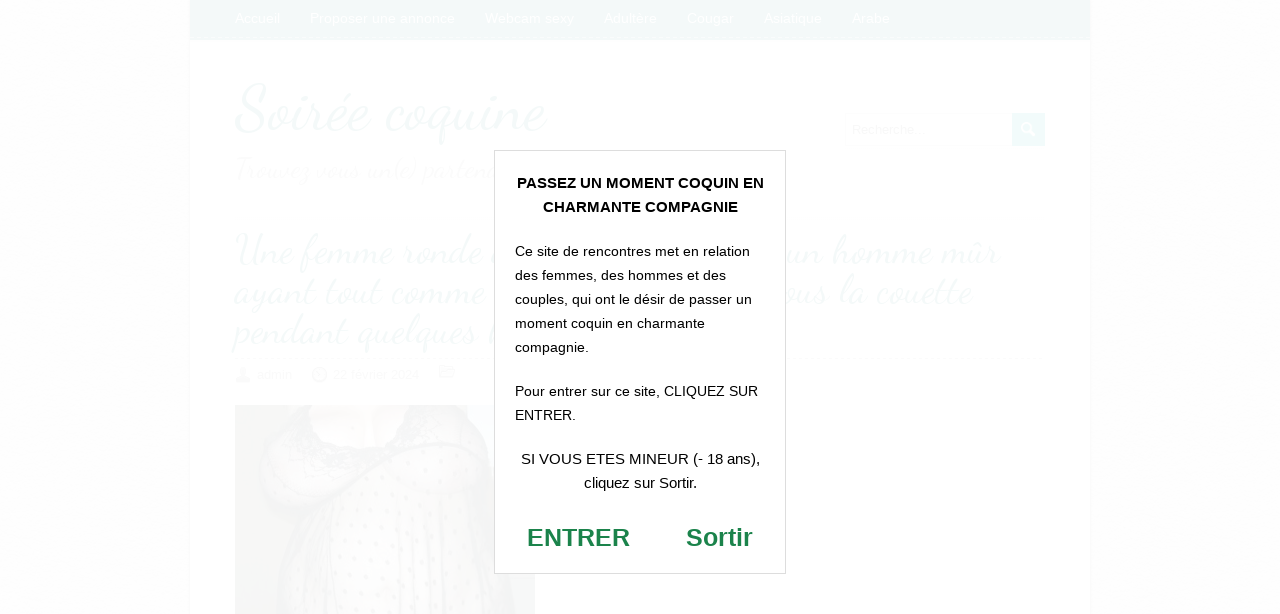

--- FILE ---
content_type: text/html; charset=UTF-8
request_url: https://www.soiree-coquine.net/une-femme-ronde-de-55-ans-recherche-un-homme-mur-ayant-tout-comme-elle-l-envie-de-jouer-sous-la-couette-pendant-quelques-heures/photo-8526/
body_size: 13115
content:
<!DOCTYPE html>
<!--[if IE 7]>
<html class="ie ie7" dir="ltr" lang="fr-FR">
<![endif]-->
<!--[if IE 8]>
<html class="ie ie8" dir="ltr" lang="fr-FR">
<![endif]-->
<!--[if !(IE 7) | !(IE 8)  ]><!-->
<html dir="ltr" lang="fr-FR">
<!--<![endif]-->
<head>
  <meta charset="UTF-8" /> 
  <meta name="viewport" content="width=device-width" />  
  
	<link rel="pingback" href="https://www.soiree-coquine.net/xmlrpc.php">  
<link rel="stylesheet" href="https://www.soiree-coquine.net/wp-content/themes/leatherdiary/landing.css">
<title>Une femme ronde de 55 ans recherche un homme mûr ayant tout comme elle l’envie de jouer sous la couette pendant quelques heures | Soirée coquine</title>
<style type='text/css'>		#wrapper #page { margin: 0 auto; } @media screen and (max-width: 1100px) { #wrapper #header #fixed-navigation-wrapper { position: fixed; } }		html .blog #main-content #content, html .archive #main-content #content, html .search #main-content #content  { margin-right: 35px; width: 545px; } .post-entry .attachment-post-thumbnail { max-width: 50%; } #wrapper .post-entry-column-first .attachment-post-thumbnail { max-width: 90%; } html .archive #main-content .breadcrumb-navigation-wrapper, html .search #main-content .breadcrumb-navigation-wrapper { background: left bottom repeat-x url(https://www.soiree-coquine.net/wp-content/themes/leatherdiary/images/double-dotted.png) !important; } .archive #main-content .entry-headline, .search #main-content .entry-headline { background-image: none; padding: 8px 0 10px; }		#wrapper #main-content, #wrapper .header-content, #wrapper #top-navigation { padding-right: 45px; } #wrapper #page { max-width: 900px; } #wrapper .header-content #searchform .searchform-wrapper { right: 45px; } #wrapper #page .header-content { padding-top: 35px; } #wrapper .post-entry .date-arrow { display: none; } .rtl #main-content, .rtl .header-content, .rtl #top-navigation { padding-left: 45px; } .rtl .header-content #searchform .searchform-wrapper { left: 45px; right: auto !important; }</style>
		<!-- All in One SEO 4.9.3 - aioseo.com -->
	<meta name="robots" content="max-image-preview:large" />
	<meta name="author" content="admin"/>
	<link rel="canonical" href="https://www.soiree-coquine.net/une-femme-ronde-de-55-ans-recherche-un-homme-mur-ayant-tout-comme-elle-l-envie-de-jouer-sous-la-couette-pendant-quelques-heures/photo-8526/" />
	<meta name="generator" content="All in One SEO (AIOSEO) 4.9.3" />
		<script type="application/ld+json" class="aioseo-schema">
			{"@context":"https:\/\/schema.org","@graph":[{"@type":"BreadcrumbList","@id":"https:\/\/www.soiree-coquine.net\/une-femme-ronde-de-55-ans-recherche-un-homme-mur-ayant-tout-comme-elle-l-envie-de-jouer-sous-la-couette-pendant-quelques-heures\/photo-8526\/#breadcrumblist","itemListElement":[{"@type":"ListItem","@id":"https:\/\/www.soiree-coquine.net#listItem","position":1,"name":"Home","item":"https:\/\/www.soiree-coquine.net","nextItem":{"@type":"ListItem","@id":"https:\/\/www.soiree-coquine.net\/une-femme-ronde-de-55-ans-recherche-un-homme-mur-ayant-tout-comme-elle-l-envie-de-jouer-sous-la-couette-pendant-quelques-heures\/photo-8526\/#listItem","name":"Une femme ronde de 55 ans recherche un homme m\u00fbr ayant tout comme elle l&rsquo;envie de jouer sous la couette pendant quelques heures"}},{"@type":"ListItem","@id":"https:\/\/www.soiree-coquine.net\/une-femme-ronde-de-55-ans-recherche-un-homme-mur-ayant-tout-comme-elle-l-envie-de-jouer-sous-la-couette-pendant-quelques-heures\/photo-8526\/#listItem","position":2,"name":"Une femme ronde de 55 ans recherche un homme m\u00fbr ayant tout comme elle l&rsquo;envie de jouer sous la couette pendant quelques heures","previousItem":{"@type":"ListItem","@id":"https:\/\/www.soiree-coquine.net#listItem","name":"Home"}}]},{"@type":"ItemPage","@id":"https:\/\/www.soiree-coquine.net\/une-femme-ronde-de-55-ans-recherche-un-homme-mur-ayant-tout-comme-elle-l-envie-de-jouer-sous-la-couette-pendant-quelques-heures\/photo-8526\/#itempage","url":"https:\/\/www.soiree-coquine.net\/une-femme-ronde-de-55-ans-recherche-un-homme-mur-ayant-tout-comme-elle-l-envie-de-jouer-sous-la-couette-pendant-quelques-heures\/photo-8526\/","name":"Une femme ronde de 55 ans recherche un homme m\u00fbr ayant tout comme elle l\u2019envie de jouer sous la couette pendant quelques heures | Soir\u00e9e coquine","inLanguage":"fr-FR","isPartOf":{"@id":"https:\/\/www.soiree-coquine.net\/#website"},"breadcrumb":{"@id":"https:\/\/www.soiree-coquine.net\/une-femme-ronde-de-55-ans-recherche-un-homme-mur-ayant-tout-comme-elle-l-envie-de-jouer-sous-la-couette-pendant-quelques-heures\/photo-8526\/#breadcrumblist"},"author":{"@id":"https:\/\/www.soiree-coquine.net\/author\/admin\/#author"},"creator":{"@id":"https:\/\/www.soiree-coquine.net\/author\/admin\/#author"},"datePublished":"2024-02-22T18:38:14+01:00","dateModified":"2024-02-22T18:38:18+01:00"},{"@type":"Organization","@id":"https:\/\/www.soiree-coquine.net\/#organization","name":"Soir\u00e9e coquine","description":"Trouvez vous un(e) partenaire pour une soir\u00e9e torride !","url":"https:\/\/www.soiree-coquine.net\/","sameAs":["https:\/\/twitter.com\/masoireecoquine"]},{"@type":"Person","@id":"https:\/\/www.soiree-coquine.net\/author\/admin\/#author","url":"https:\/\/www.soiree-coquine.net\/author\/admin\/","name":"admin","image":{"@type":"ImageObject","@id":"https:\/\/www.soiree-coquine.net\/une-femme-ronde-de-55-ans-recherche-un-homme-mur-ayant-tout-comme-elle-l-envie-de-jouer-sous-la-couette-pendant-quelques-heures\/photo-8526\/#authorImage","url":"https:\/\/secure.gravatar.com\/avatar\/65f84219661130381d79aeed7b1be18fce5a43d077ea657f9127c49fd34a638f?s=96&d=wavatar&r=x","width":96,"height":96,"caption":"admin"}},{"@type":"WebSite","@id":"https:\/\/www.soiree-coquine.net\/#website","url":"https:\/\/www.soiree-coquine.net\/","name":"Soir\u00e9e coquine","description":"Trouvez vous un(e) partenaire pour une soir\u00e9e torride !","inLanguage":"fr-FR","publisher":{"@id":"https:\/\/www.soiree-coquine.net\/#organization"}}]}
		</script>
		<!-- All in One SEO -->

<link rel='dns-prefetch' href='//fonts.googleapis.com' />
<link rel="alternate" type="application/rss+xml" title="Soirée coquine &raquo; Flux" href="https://www.soiree-coquine.net/feed/" />
<link rel="alternate" type="application/rss+xml" title="Soirée coquine &raquo; Flux des commentaires" href="https://www.soiree-coquine.net/comments/feed/" />
<link rel="alternate" type="application/rss+xml" title="Soirée coquine &raquo; Une femme ronde de 55 ans recherche un homme mûr ayant tout comme elle l&rsquo;envie de jouer sous la couette pendant quelques heures Flux des commentaires" href="https://www.soiree-coquine.net/une-femme-ronde-de-55-ans-recherche-un-homme-mur-ayant-tout-comme-elle-l-envie-de-jouer-sous-la-couette-pendant-quelques-heures/photo-8526/feed/" />
<link rel="alternate" title="oEmbed (JSON)" type="application/json+oembed" href="https://www.soiree-coquine.net/wp-json/oembed/1.0/embed?url=https%3A%2F%2Fwww.soiree-coquine.net%2Fune-femme-ronde-de-55-ans-recherche-un-homme-mur-ayant-tout-comme-elle-l-envie-de-jouer-sous-la-couette-pendant-quelques-heures%2Fphoto-8526%2F" />
<link rel="alternate" title="oEmbed (XML)" type="text/xml+oembed" href="https://www.soiree-coquine.net/wp-json/oembed/1.0/embed?url=https%3A%2F%2Fwww.soiree-coquine.net%2Fune-femme-ronde-de-55-ans-recherche-un-homme-mur-ayant-tout-comme-elle-l-envie-de-jouer-sous-la-couette-pendant-quelques-heures%2Fphoto-8526%2F&#038;format=xml" />
<style id='wp-img-auto-sizes-contain-inline-css' type='text/css'>
img:is([sizes=auto i],[sizes^="auto," i]){contain-intrinsic-size:3000px 1500px}
/*# sourceURL=wp-img-auto-sizes-contain-inline-css */
</style>
<style id='wp-emoji-styles-inline-css' type='text/css'>

	img.wp-smiley, img.emoji {
		display: inline !important;
		border: none !important;
		box-shadow: none !important;
		height: 1em !important;
		width: 1em !important;
		margin: 0 0.07em !important;
		vertical-align: -0.1em !important;
		background: none !important;
		padding: 0 !important;
	}
/*# sourceURL=wp-emoji-styles-inline-css */
</style>
<style id='wp-block-library-inline-css' type='text/css'>
:root{--wp-block-synced-color:#7a00df;--wp-block-synced-color--rgb:122,0,223;--wp-bound-block-color:var(--wp-block-synced-color);--wp-editor-canvas-background:#ddd;--wp-admin-theme-color:#007cba;--wp-admin-theme-color--rgb:0,124,186;--wp-admin-theme-color-darker-10:#006ba1;--wp-admin-theme-color-darker-10--rgb:0,107,160.5;--wp-admin-theme-color-darker-20:#005a87;--wp-admin-theme-color-darker-20--rgb:0,90,135;--wp-admin-border-width-focus:2px}@media (min-resolution:192dpi){:root{--wp-admin-border-width-focus:1.5px}}.wp-element-button{cursor:pointer}:root .has-very-light-gray-background-color{background-color:#eee}:root .has-very-dark-gray-background-color{background-color:#313131}:root .has-very-light-gray-color{color:#eee}:root .has-very-dark-gray-color{color:#313131}:root .has-vivid-green-cyan-to-vivid-cyan-blue-gradient-background{background:linear-gradient(135deg,#00d084,#0693e3)}:root .has-purple-crush-gradient-background{background:linear-gradient(135deg,#34e2e4,#4721fb 50%,#ab1dfe)}:root .has-hazy-dawn-gradient-background{background:linear-gradient(135deg,#faaca8,#dad0ec)}:root .has-subdued-olive-gradient-background{background:linear-gradient(135deg,#fafae1,#67a671)}:root .has-atomic-cream-gradient-background{background:linear-gradient(135deg,#fdd79a,#004a59)}:root .has-nightshade-gradient-background{background:linear-gradient(135deg,#330968,#31cdcf)}:root .has-midnight-gradient-background{background:linear-gradient(135deg,#020381,#2874fc)}:root{--wp--preset--font-size--normal:16px;--wp--preset--font-size--huge:42px}.has-regular-font-size{font-size:1em}.has-larger-font-size{font-size:2.625em}.has-normal-font-size{font-size:var(--wp--preset--font-size--normal)}.has-huge-font-size{font-size:var(--wp--preset--font-size--huge)}.has-text-align-center{text-align:center}.has-text-align-left{text-align:left}.has-text-align-right{text-align:right}.has-fit-text{white-space:nowrap!important}#end-resizable-editor-section{display:none}.aligncenter{clear:both}.items-justified-left{justify-content:flex-start}.items-justified-center{justify-content:center}.items-justified-right{justify-content:flex-end}.items-justified-space-between{justify-content:space-between}.screen-reader-text{border:0;clip-path:inset(50%);height:1px;margin:-1px;overflow:hidden;padding:0;position:absolute;width:1px;word-wrap:normal!important}.screen-reader-text:focus{background-color:#ddd;clip-path:none;color:#444;display:block;font-size:1em;height:auto;left:5px;line-height:normal;padding:15px 23px 14px;text-decoration:none;top:5px;width:auto;z-index:100000}html :where(.has-border-color){border-style:solid}html :where([style*=border-top-color]){border-top-style:solid}html :where([style*=border-right-color]){border-right-style:solid}html :where([style*=border-bottom-color]){border-bottom-style:solid}html :where([style*=border-left-color]){border-left-style:solid}html :where([style*=border-width]){border-style:solid}html :where([style*=border-top-width]){border-top-style:solid}html :where([style*=border-right-width]){border-right-style:solid}html :where([style*=border-bottom-width]){border-bottom-style:solid}html :where([style*=border-left-width]){border-left-style:solid}html :where(img[class*=wp-image-]){height:auto;max-width:100%}:where(figure){margin:0 0 1em}html :where(.is-position-sticky){--wp-admin--admin-bar--position-offset:var(--wp-admin--admin-bar--height,0px)}@media screen and (max-width:600px){html :where(.is-position-sticky){--wp-admin--admin-bar--position-offset:0px}}

/*# sourceURL=wp-block-library-inline-css */
</style><style id='global-styles-inline-css' type='text/css'>
:root{--wp--preset--aspect-ratio--square: 1;--wp--preset--aspect-ratio--4-3: 4/3;--wp--preset--aspect-ratio--3-4: 3/4;--wp--preset--aspect-ratio--3-2: 3/2;--wp--preset--aspect-ratio--2-3: 2/3;--wp--preset--aspect-ratio--16-9: 16/9;--wp--preset--aspect-ratio--9-16: 9/16;--wp--preset--color--black: #000000;--wp--preset--color--cyan-bluish-gray: #abb8c3;--wp--preset--color--white: #ffffff;--wp--preset--color--pale-pink: #f78da7;--wp--preset--color--vivid-red: #cf2e2e;--wp--preset--color--luminous-vivid-orange: #ff6900;--wp--preset--color--luminous-vivid-amber: #fcb900;--wp--preset--color--light-green-cyan: #7bdcb5;--wp--preset--color--vivid-green-cyan: #00d084;--wp--preset--color--pale-cyan-blue: #8ed1fc;--wp--preset--color--vivid-cyan-blue: #0693e3;--wp--preset--color--vivid-purple: #9b51e0;--wp--preset--gradient--vivid-cyan-blue-to-vivid-purple: linear-gradient(135deg,rgb(6,147,227) 0%,rgb(155,81,224) 100%);--wp--preset--gradient--light-green-cyan-to-vivid-green-cyan: linear-gradient(135deg,rgb(122,220,180) 0%,rgb(0,208,130) 100%);--wp--preset--gradient--luminous-vivid-amber-to-luminous-vivid-orange: linear-gradient(135deg,rgb(252,185,0) 0%,rgb(255,105,0) 100%);--wp--preset--gradient--luminous-vivid-orange-to-vivid-red: linear-gradient(135deg,rgb(255,105,0) 0%,rgb(207,46,46) 100%);--wp--preset--gradient--very-light-gray-to-cyan-bluish-gray: linear-gradient(135deg,rgb(238,238,238) 0%,rgb(169,184,195) 100%);--wp--preset--gradient--cool-to-warm-spectrum: linear-gradient(135deg,rgb(74,234,220) 0%,rgb(151,120,209) 20%,rgb(207,42,186) 40%,rgb(238,44,130) 60%,rgb(251,105,98) 80%,rgb(254,248,76) 100%);--wp--preset--gradient--blush-light-purple: linear-gradient(135deg,rgb(255,206,236) 0%,rgb(152,150,240) 100%);--wp--preset--gradient--blush-bordeaux: linear-gradient(135deg,rgb(254,205,165) 0%,rgb(254,45,45) 50%,rgb(107,0,62) 100%);--wp--preset--gradient--luminous-dusk: linear-gradient(135deg,rgb(255,203,112) 0%,rgb(199,81,192) 50%,rgb(65,88,208) 100%);--wp--preset--gradient--pale-ocean: linear-gradient(135deg,rgb(255,245,203) 0%,rgb(182,227,212) 50%,rgb(51,167,181) 100%);--wp--preset--gradient--electric-grass: linear-gradient(135deg,rgb(202,248,128) 0%,rgb(113,206,126) 100%);--wp--preset--gradient--midnight: linear-gradient(135deg,rgb(2,3,129) 0%,rgb(40,116,252) 100%);--wp--preset--font-size--small: 13px;--wp--preset--font-size--medium: 20px;--wp--preset--font-size--large: 36px;--wp--preset--font-size--x-large: 42px;--wp--preset--spacing--20: 0.44rem;--wp--preset--spacing--30: 0.67rem;--wp--preset--spacing--40: 1rem;--wp--preset--spacing--50: 1.5rem;--wp--preset--spacing--60: 2.25rem;--wp--preset--spacing--70: 3.38rem;--wp--preset--spacing--80: 5.06rem;--wp--preset--shadow--natural: 6px 6px 9px rgba(0, 0, 0, 0.2);--wp--preset--shadow--deep: 12px 12px 50px rgba(0, 0, 0, 0.4);--wp--preset--shadow--sharp: 6px 6px 0px rgba(0, 0, 0, 0.2);--wp--preset--shadow--outlined: 6px 6px 0px -3px rgb(255, 255, 255), 6px 6px rgb(0, 0, 0);--wp--preset--shadow--crisp: 6px 6px 0px rgb(0, 0, 0);}:where(.is-layout-flex){gap: 0.5em;}:where(.is-layout-grid){gap: 0.5em;}body .is-layout-flex{display: flex;}.is-layout-flex{flex-wrap: wrap;align-items: center;}.is-layout-flex > :is(*, div){margin: 0;}body .is-layout-grid{display: grid;}.is-layout-grid > :is(*, div){margin: 0;}:where(.wp-block-columns.is-layout-flex){gap: 2em;}:where(.wp-block-columns.is-layout-grid){gap: 2em;}:where(.wp-block-post-template.is-layout-flex){gap: 1.25em;}:where(.wp-block-post-template.is-layout-grid){gap: 1.25em;}.has-black-color{color: var(--wp--preset--color--black) !important;}.has-cyan-bluish-gray-color{color: var(--wp--preset--color--cyan-bluish-gray) !important;}.has-white-color{color: var(--wp--preset--color--white) !important;}.has-pale-pink-color{color: var(--wp--preset--color--pale-pink) !important;}.has-vivid-red-color{color: var(--wp--preset--color--vivid-red) !important;}.has-luminous-vivid-orange-color{color: var(--wp--preset--color--luminous-vivid-orange) !important;}.has-luminous-vivid-amber-color{color: var(--wp--preset--color--luminous-vivid-amber) !important;}.has-light-green-cyan-color{color: var(--wp--preset--color--light-green-cyan) !important;}.has-vivid-green-cyan-color{color: var(--wp--preset--color--vivid-green-cyan) !important;}.has-pale-cyan-blue-color{color: var(--wp--preset--color--pale-cyan-blue) !important;}.has-vivid-cyan-blue-color{color: var(--wp--preset--color--vivid-cyan-blue) !important;}.has-vivid-purple-color{color: var(--wp--preset--color--vivid-purple) !important;}.has-black-background-color{background-color: var(--wp--preset--color--black) !important;}.has-cyan-bluish-gray-background-color{background-color: var(--wp--preset--color--cyan-bluish-gray) !important;}.has-white-background-color{background-color: var(--wp--preset--color--white) !important;}.has-pale-pink-background-color{background-color: var(--wp--preset--color--pale-pink) !important;}.has-vivid-red-background-color{background-color: var(--wp--preset--color--vivid-red) !important;}.has-luminous-vivid-orange-background-color{background-color: var(--wp--preset--color--luminous-vivid-orange) !important;}.has-luminous-vivid-amber-background-color{background-color: var(--wp--preset--color--luminous-vivid-amber) !important;}.has-light-green-cyan-background-color{background-color: var(--wp--preset--color--light-green-cyan) !important;}.has-vivid-green-cyan-background-color{background-color: var(--wp--preset--color--vivid-green-cyan) !important;}.has-pale-cyan-blue-background-color{background-color: var(--wp--preset--color--pale-cyan-blue) !important;}.has-vivid-cyan-blue-background-color{background-color: var(--wp--preset--color--vivid-cyan-blue) !important;}.has-vivid-purple-background-color{background-color: var(--wp--preset--color--vivid-purple) !important;}.has-black-border-color{border-color: var(--wp--preset--color--black) !important;}.has-cyan-bluish-gray-border-color{border-color: var(--wp--preset--color--cyan-bluish-gray) !important;}.has-white-border-color{border-color: var(--wp--preset--color--white) !important;}.has-pale-pink-border-color{border-color: var(--wp--preset--color--pale-pink) !important;}.has-vivid-red-border-color{border-color: var(--wp--preset--color--vivid-red) !important;}.has-luminous-vivid-orange-border-color{border-color: var(--wp--preset--color--luminous-vivid-orange) !important;}.has-luminous-vivid-amber-border-color{border-color: var(--wp--preset--color--luminous-vivid-amber) !important;}.has-light-green-cyan-border-color{border-color: var(--wp--preset--color--light-green-cyan) !important;}.has-vivid-green-cyan-border-color{border-color: var(--wp--preset--color--vivid-green-cyan) !important;}.has-pale-cyan-blue-border-color{border-color: var(--wp--preset--color--pale-cyan-blue) !important;}.has-vivid-cyan-blue-border-color{border-color: var(--wp--preset--color--vivid-cyan-blue) !important;}.has-vivid-purple-border-color{border-color: var(--wp--preset--color--vivid-purple) !important;}.has-vivid-cyan-blue-to-vivid-purple-gradient-background{background: var(--wp--preset--gradient--vivid-cyan-blue-to-vivid-purple) !important;}.has-light-green-cyan-to-vivid-green-cyan-gradient-background{background: var(--wp--preset--gradient--light-green-cyan-to-vivid-green-cyan) !important;}.has-luminous-vivid-amber-to-luminous-vivid-orange-gradient-background{background: var(--wp--preset--gradient--luminous-vivid-amber-to-luminous-vivid-orange) !important;}.has-luminous-vivid-orange-to-vivid-red-gradient-background{background: var(--wp--preset--gradient--luminous-vivid-orange-to-vivid-red) !important;}.has-very-light-gray-to-cyan-bluish-gray-gradient-background{background: var(--wp--preset--gradient--very-light-gray-to-cyan-bluish-gray) !important;}.has-cool-to-warm-spectrum-gradient-background{background: var(--wp--preset--gradient--cool-to-warm-spectrum) !important;}.has-blush-light-purple-gradient-background{background: var(--wp--preset--gradient--blush-light-purple) !important;}.has-blush-bordeaux-gradient-background{background: var(--wp--preset--gradient--blush-bordeaux) !important;}.has-luminous-dusk-gradient-background{background: var(--wp--preset--gradient--luminous-dusk) !important;}.has-pale-ocean-gradient-background{background: var(--wp--preset--gradient--pale-ocean) !important;}.has-electric-grass-gradient-background{background: var(--wp--preset--gradient--electric-grass) !important;}.has-midnight-gradient-background{background: var(--wp--preset--gradient--midnight) !important;}.has-small-font-size{font-size: var(--wp--preset--font-size--small) !important;}.has-medium-font-size{font-size: var(--wp--preset--font-size--medium) !important;}.has-large-font-size{font-size: var(--wp--preset--font-size--large) !important;}.has-x-large-font-size{font-size: var(--wp--preset--font-size--x-large) !important;}
/*# sourceURL=global-styles-inline-css */
</style>

<style id='classic-theme-styles-inline-css' type='text/css'>
/*! This file is auto-generated */
.wp-block-button__link{color:#fff;background-color:#32373c;border-radius:9999px;box-shadow:none;text-decoration:none;padding:calc(.667em + 2px) calc(1.333em + 2px);font-size:1.125em}.wp-block-file__button{background:#32373c;color:#fff;text-decoration:none}
/*# sourceURL=/wp-includes/css/classic-themes.min.css */
</style>
<link rel='stylesheet' id='contact-form-7-css' href='https://www.soiree-coquine.net/wp-content/plugins/contact-form-7/includes/css/styles.css?ver=5.7.7' type='text/css' media='all' />
<link rel='stylesheet' id='leatherdiary-style-turquoise-css' href='https://www.soiree-coquine.net/wp-content/themes/leatherdiary/css/turquoise.css?ver=6.9' type='text/css' media='all' />
<link rel='stylesheet' id='leatherdiary-style-css' href='https://www.soiree-coquine.net/wp-content/themes/leatherdiary/style.css?ver=6.9' type='text/css' media='all' />
<link rel='stylesheet' id='leatherdiary-google-font-default-css' href='//fonts.googleapis.com/css?family=Dancing+Script&#038;ver=6.9' type='text/css' media='all' />
<link rel='stylesheet' id='wp-pagenavi-css' href='https://www.soiree-coquine.net/wp-content/plugins/wp-pagenavi/pagenavi-css.css?ver=2.70' type='text/css' media='all' />
<script type="text/javascript" src="https://www.soiree-coquine.net/wp-includes/js/jquery/jquery.min.js?ver=3.7.1" id="jquery-core-js"></script>
<script type="text/javascript" src="https://www.soiree-coquine.net/wp-includes/js/jquery/jquery-migrate.min.js?ver=3.4.1" id="jquery-migrate-js"></script>
<link rel="https://api.w.org/" href="https://www.soiree-coquine.net/wp-json/" /><link rel="alternate" title="JSON" type="application/json" href="https://www.soiree-coquine.net/wp-json/wp/v2/media/34651" /><link rel="EditURI" type="application/rsd+xml" title="RSD" href="https://www.soiree-coquine.net/xmlrpc.php?rsd" />
<meta name="generator" content="WordPress 6.9" />
<link rel='shortlink' href='https://www.soiree-coquine.net/?p=34651' />
<!--[if IE]>
<style type="text/css" media="screen">
#main-wrapper, #fixed-navigation-wrapper #fixed-navigation, #fixed-navigation .scroll-top {
        behavior: url("https://www.soiree-coquine.net/wp-content/themes/leatherdiary/css/pie/PIE.php");
        zoom: 1;
}
</style>
<![endif]-->
<script type='text/javascript' language='javascript' src='https://www.soiree-coquine.net/disclaimer.js'></script>   
</head>
 
<body class="attachment wp-singular attachment-template-default single single-attachment postid-34651 attachmentid-34651 attachment-jpeg wp-theme-leatherdiary" id="wrapper">
<div id="page">
<div id="main-wrapper">
  <header id="header">
    <div id="top-navigation">
<div class="menu-haut-container"><ul id="top-nav" class="menu"><li id="menu-item-4087" class="menu-item menu-item-type-custom menu-item-object-custom menu-item-home menu-item-4087"><a href="http://www.soiree-coquine.net" title="Soiree-coquine.net">Accueil</a></li>
<li id="menu-item-2957" class="menu-item menu-item-type-post_type menu-item-object-page menu-item-2957"><a href="https://www.soiree-coquine.net/annonce-coquine/">Proposer une annonce</a></li>
<li id="menu-item-2958" class="menu-item menu-item-type-custom menu-item-object-custom menu-item-2958"><a target="_blank" href="https://www.espace-plus.net/redir/rotation_redir.php?id_rotation=400&#038;synergie=hetero&#038;id=49021&#038;langue=fr&#038;w=0&#038;e=0&#038;tracker=soireecoquinetextelive">Webcam sexy</a></li>
<li id="menu-item-2959" class="menu-item menu-item-type-custom menu-item-object-custom menu-item-2959"><a target="_blank" href="https://www.espace-plus.net/redir/rotation_redir.php?id_rotation=510&#038;synergie=hetero&#038;id=49021&#038;langue=fr&#038;w=0&#038;e=0&#038;tracker=soireecoquinetextedatingadultere" title="Rencontre extra-conjugale">Adultère</a></li>
<li id="menu-item-2960" class="menu-item menu-item-type-custom menu-item-object-custom menu-item-2960"><a target="_blank" href="https://www.espace-plus.net/redir/rotation_redir.php?id_rotation=509&#038;synergie=hetero&#038;id=49021&#038;langue=fr&#038;w=0&#038;e=0&#038;tracker=soireecoquinetextedatingcougar" title="Rencontre cougar">Cougar</a></li>
<li id="menu-item-2961" class="menu-item menu-item-type-custom menu-item-object-custom menu-item-2961"><a target="_blank" href="https://www.espace-plus.net/redir/rotation_redir.php?id_rotation=524&#038;synergie=hetero&#038;id=49021&#038;langue=fr&#038;w=0&#038;e=0&#038;tracker=soireecoquinetextedatingasiat" title="Rencontre asiatique">Asiatique</a></li>
<li id="menu-item-2962" class="menu-item menu-item-type-custom menu-item-object-custom menu-item-2962"><a target="_blank" href="https://www.espace-plus.net/redir/rotation_redir.php?id_rotation=526&#038;synergie=hetero&#038;id=49021&#038;langue=fr&#038;w=0&#038;e=0&#038;tracker=soireecoquinetextedatingbeurette" title="Rencontre maghrébine">Arabe</a></li>
</ul></div>      
      <div class="header-icons">
      </div>
    </div>
    
    <div class="header-content">
      <p class="site-title"><a href="https://www.soiree-coquine.net/">Soirée coquine</a></p>
      <p class="site-description">Trouvez vous un(e) partenaire pour une soirée torride !</p>

 
<form id="searchform" method="get" action="https://www.soiree-coquine.net/">
  <div class="searchform-wrapper"><input type="text" value="" name="s" id="s" placeholder="Recherche..." />
  <input type="image" src="https://www.soiree-coquine.net/wp-content/themes/leatherdiary/images/empty.gif" class="send" name="searchsubmit" alt="send" /></div>
</form>    </div> <!-- end of header-content -->
    

  </header>  
  <div id="main-content">
    <div class="breadcrumb-navigation-wrapper">		</div>
    <article id="content"> 
      <h1 class="main-headline">Une femme ronde de 55 ans recherche un homme mûr ayant tout comme elle l&rsquo;envie de jouer sous la couette pendant quelques heures</h1>
      <p class="post-info"><span class="post-info-author">admin</span><span class="post-info-date">22 février 2024</span><span class="post-info-category"></span></p>
      <div class="entry-content">
<a href="#inscription">		</a>
<p class="attachment"><a href='https://www.soiree-coquine.net/wp-content/uploads/2024/02/photo-8526.jpg'><img fetchpriority="high" decoding="async" width="300" height="225" src="https://www.soiree-coquine.net/wp-content/uploads/2024/02/photo-8526-300x225.jpg" class="attachment-medium size-medium" alt="" srcset="https://www.soiree-coquine.net/wp-content/uploads/2024/02/photo-8526-300x225.jpg 300w, https://www.soiree-coquine.net/wp-content/uploads/2024/02/photo-8526.jpg 768w" sizes="(max-width: 300px) 100vw, 300px" /></a></p>
      </div>
<div id="inscription"></div><div class="boxed"><div class="boxedInner">
<section>
<h3 class="inscriptcolor">Inscrivez-vous pour dialoguer en privé !</h3>
<form method="post" action="inscription.php" name="regForm" id="regForm">
<div id="register">
<input type="hidden" name="id" value="49021">
<input type="hidden" name="tracker" value="soireecoquine_landCoreg">
<input type="hidden" name="id_mb" value="yes">
<div class="control-group" id="mail">
<label for="email">Votre adresse email</label>
<input type="email" name="email" id="email" placeholder="Entrez ici votre adresse email" required>
</div>
<div class="control-group" id="pseudo">
<label for="pseudo">Votre pseudo</label>
<input type="text" name="pseudo" id="pseudo" placeholder="6 et 20 caractères alphanumériques" required pattern="[A-Za-z0-9]{6,20}">
</div>
<div class="control-group" id="password">
<label for="password">Votre mot de passe</label>
<input type="password" name="password" id="password" placeholder="4 et 20 caractères alphanumériques" required pattern="[A-Za-z0-9]{4,20}">
</div>
<div class="control-group submit-group">
<button type="submit">Cliquez ici pour vous inscrire</button>
</div>
</div>
</form>
<form method="post" action="index.php" name="regFormFinal" id="regFormFinal">
<p>Il ne vous reste plus qu'à valider votre inscription. Après l'avoir fait, vous devrez consulter votre boite email. Vous recevrez un email vous confirmant votre inscription, et vous permettant de vous connecter à la zone membre.</p>
<a href="about:blank;" class="downloadLink" target="_blank"><span>Validez votre inscription en cliquant ici</span></a>
</form>
</section>
<div class="clear"></div>
<p class="petittexte">Pour pouvoir profiter de notre site, l'inscription n'est pas obligatoire. Cependant, en vous inscrivant, vous aurez accès à une zone membre où vous pourrez dialoguer en direct avec de nombreuses personnes. Après votre inscription, vous recevrez un email vous expliquant la marche à suivre.</p>
<div class="clear"></div>
</div>
</div>

<h3>Quelques profils de membres célibataires</h3>
<ul class="YMThumbs" id="YMThumbs">
<li class="YMTNOB"><img src="[data-uri]" alt=""><span><strong>&nbsp;</strong>, <i>&nbsp;</i></span></li>
<li class="YMTNOB"><img src="[data-uri]" alt=""><span><strong>&nbsp;</strong>, <i>&nbsp;</i></span></li>
<li class="YMTNOB"><img src="[data-uri]" alt=""><span><strong>&nbsp;</strong>, <i>&nbsp;</i></span></li>
<li class="YMTNOB"><img src="[data-uri]" alt=""><span><strong>&nbsp;</strong>, <i>&nbsp;</i></span></li>
<li class="YMTNOB"><img src="[data-uri]" alt=""><span><strong>&nbsp;</strong>, <i>&nbsp;</i></span></li>
<li class="YMTNOB"><img src="[data-uri]" alt=""><span><strong>&nbsp;</strong>, <i>&nbsp;</i></span></li>
</ul><div id="leatherdiary-post-nav" class="navigation" role="navigation">
</div>
    

<div id="comments" class="comments-area">

	
	
		<div id="respond" class="comment-respond">
		<h3 id="reply-title" class="comment-reply-title">Laisser un commentaire</h3><form action="https://www.soiree-coquine.net/wp-comments-post.php" method="post" id="commentform" class="comment-form"><p class="comment-notes"><span id="email-notes">Votre adresse e-mail ne sera pas publiée.</span> <span class="required-field-message">Les champs obligatoires sont indiqués avec <span class="required">*</span></span></p><p><label for="comment"></label><textarea id="comment" name="comment" cols="45" rows="8" aria-required="true" placeholder="Commentaire..."></textarea></p><p class="comment-form-author"><label for="author"></label> <input id="author" name="author" type="text" placeholder="Votre nom *" value=""  size="30" aria-required='true' /></p>
<p class="comment-form-email"><label for="email"></label> <input id="email" name="email" type="text" placeholder="E-mail *" value="" size="30" aria-required='true' /></p>
<p class="comment-form-url"><label for="url"></label> </p>
<p class="form-submit"><input name="submit" type="submit" id="submit" class="submit" value="Laisser un commentaire" /> <input type='hidden' name='comment_post_ID' value='34651' id='comment_post_ID' />
<input type='hidden' name='comment_parent' id='comment_parent' value='0' />
</p><p style="display: none;"><input type="hidden" id="akismet_comment_nonce" name="akismet_comment_nonce" value="7dec99cce0" /></p><p style="display: none !important;" class="akismet-fields-container" data-prefix="ak_"><label>&#916;<textarea name="ak_hp_textarea" cols="45" rows="8" maxlength="100"></textarea></label><input type="hidden" id="ak_js_1" name="ak_js" value="21"/><script>document.getElementById( "ak_js_1" ).setAttribute( "value", ( new Date() ).getTime() );</script></p></form>	</div><!-- #respond -->
	<p class="akismet_comment_form_privacy_notice">Ce site utilise Akismet pour réduire les indésirables. <a href="https://akismet.com/privacy/" target="_blank" rel="nofollow noopener">En savoir plus sur la façon dont les données de vos commentaires sont traitées</a>.</p>
</div><!-- #comments .comments-area -->    </article> <!-- end of content -->
 
<aside id="sidebar">
<div id="custom_html-3" class="widget_text sidebar-widget widget_custom_html"> <p class="sidebar-headline">Recherche rapide</p><div class="textwidget custom-html-widget"><form method="get" action="https://www.soiree-coquine.net/recherche/index.php" name="fakeSearchForm" id="fakeSearchForm" target="_blank">
<input type="hidden" name="tracker" value="searchForm">
<div class="header">Recherche</div>
<div class="control-group">
<label for="sexe">Je suis : </label>
<select name="sexe" id="sexe">
<option value="homme" selected="selected">Un homme</option>
<option value="couple">Un couple</option>
<option value="trans">Un trans</option>
<option value="femme">Une femme</option>
</select>
</div>
<div class="control-group">
<label for="search">Je cherche : </label>
<select name="search" id="search">
<option value="femme" selected="selected">Une femme</option>
<option value="couple">Un couple</option>
<option value="trans">Un trans</option>
<option value="homme">Un homme</option>
</select>
</div>
<div class="control-group">
<label for="age">Agée de : </label>
<select name="age" id="age">
<option value="18-20" selected="selected">18 à 20 ans</option>
<option value="21-25">21 à 25 ans</option>
<option value="26-30">26 à 30 ans</option>    
<option value="31-35">31 à 35 ans</option>
<option value="36-40">36 à 40 ans</option>
<option value="plus">Plus de 40 ans</option>
</select>
</div>
<div class="control-group">
<label for="country">Pays : </label>
<select name="country" id="country">
<option value="Belgique">Belgique</option>
<option value="France" selected="selected">France</option>
<option value="Suisse">Suisse</option>
</select>
</div>
<div class="control-group">
<label for="region">Région : </label>
<select name="region" id="region">
<option value="">Toute la France</option>
</select>
</div><br />
<div class="form-actions">
<button type="submit">Rechercher</button>
</div>
</form></div></div><div id="categories-4" class="sidebar-widget widget_categories"> <p class="sidebar-headline">Catégories</p>
			<ul>
					<li class="cat-item cat-item-382"><a href="https://www.soiree-coquine.net/categorie/couple/">Couple</a> (539)
</li>
	<li class="cat-item cat-item-24"><a href="https://www.soiree-coquine.net/categorie/femme-mure/">femme mûre</a> (5 244)
</li>
	<li class="cat-item cat-item-219"><a href="https://www.soiree-coquine.net/categorie/homme-mature/">homme mature</a> (956)
</li>
	<li class="cat-item cat-item-18"><a href="https://www.soiree-coquine.net/categorie/jeune-femme/">jeune femme</a> (6 143)
</li>
	<li class="cat-item cat-item-52"><a href="https://www.soiree-coquine.net/categorie/jeune-homme/">jeune homme</a> (1 034)
</li>
	<li class="cat-item cat-item-1"><a href="https://www.soiree-coquine.net/categorie/nuit-torride/">Nuit torride</a> (1 267)
</li>
	<li class="cat-item cat-item-383"><a href="https://www.soiree-coquine.net/categorie/plaisir-virtuel/">Plaisir virtuel</a> (1 302)
</li>
			</ul>

			</div>
		<div id="recent-posts-4" class="sidebar-widget widget_recent_entries">
		 <p class="sidebar-headline">Quelques annonces</p>
		<ul>
											<li>
					<a href="https://www.soiree-coquine.net/une-jeune-femme-brune-de-21-ans-s-inscrit-ici-pour-essayer-de-trouver-un-jeune-homme-de-18-35-ans-voulant-s-evader-tout-au-long-d-une-nuit/">Une jeune femme brune de 21 ans s&rsquo;inscrit ici pour essayer de trouver un jeune homme de 18-35 ans voulant s&rsquo;évader tout au long d&rsquo;une nuit</a>
									</li>
											<li>
					<a href="https://www.soiree-coquine.net/une-jeune-femme-de-30-ans-s-inscrit-ici-pour-essayer-de-trouver-un-jeune-homme-de-18-35-ans-voulant-faire-des-cochonneries-sous-la-couette/">Une jeune femme de 30 ans s&rsquo;inscrit ici pour essayer de trouver un jeune homme de 18-35 ans voulant faire des cochonneries sous la couette</a>
									</li>
											<li>
					<a href="https://www.soiree-coquine.net/fabienne-est-une-femme-mature-de-50-ans-la-pour-essayer-de-trouver-un-homme-mur-de-calais-qui-serait-open-pour-une-aventure-coquine-sans-lendemain/">Fabienne est une femme mature de 50 ans, là pour essayer de trouver un homme mûr de Calais qui serait open pour une aventure coquine sans lendemain</a>
									</li>
											<li>
					<a href="https://www.soiree-coquine.net/nadege-est-une-femme-mature-de-57-ans-la-pour-essayer-de-trouver-un-homme-mur-de-bordeaux-qui-serait-open-pour-une-aventure-coquine-sans-lendemain/">Nadège est une femme mature de 57 ans, là pour essayer de trouver un homme mûr de Bordeaux qui serait open pour une aventure coquine sans lendemain</a>
									</li>
											<li>
					<a href="https://www.soiree-coquine.net/une-jeune-femme-brune-de-24-ans-s-inscrit-ici-pour-essayer-de-trouver-un-jeune-homme-de-rennes-voulant-faire-des-cochonneries-sous-la-couette/">Une jeune femme brune de 24 ans s&rsquo;inscrit ici pour essayer de trouver un jeune homme de Rennes voulant faire des cochonneries sous la couette</a>
									</li>
					</ul>

		</div><div id="nav_menu-2" class="sidebar-widget widget_nav_menu"> <p class="sidebar-headline">Partenaires</p><div class="menu-partenaires-container"><ul id="menu-partenaires" class="menu"><li id="menu-item-4205" class="menu-item menu-item-type-custom menu-item-object-custom menu-item-4205"><a target="_blank" href="https://rdv-libertins.net">Plan cul libertin</a></li>
<li id="menu-item-4206" class="menu-item menu-item-type-custom menu-item-object-custom menu-item-4206"><a target="_blank" href="https://www.relationcougar.com">Rencontre avec une cougar</a></li>
<li id="menu-item-4207" class="menu-item menu-item-type-custom menu-item-object-custom menu-item-4207"><a target="_blank" href="https://rdv-coquin.net">Plan sexe d&rsquo;une soirée</a></li>
<li id="menu-item-4208" class="menu-item menu-item-type-custom menu-item-object-custom menu-item-4208"><a target="_blank" href="https://www.pornozore.com">Rencontre d&rsquo;une femme chaude</a></li>
<li id="menu-item-4209" class="menu-item menu-item-type-custom menu-item-object-custom menu-item-4209"><a target="_blank" href="https://www.magourmandiz.com">Rencontre sexuelle gourmande</a></li>
</ul></div></div></aside> <!-- end of sidebar -->  </div> <!-- end of main-content -->
<footer id="footer">
     
<div class="footer-signature"><div class="footer-signature-content"><p class="copyright">Copyright &copy; 2009-2026 Soiree-coquine.net (<a href="https://www.soiree-coquine.net/contactez-nous/" title="Contactez-nous">Contactez-nous</a>) - Tous droits réservés | Wordpress</p></div></div>
</footer>
</div>
</div> <!-- end of page -->
<script type="speculationrules">
{"prefetch":[{"source":"document","where":{"and":[{"href_matches":"/*"},{"not":{"href_matches":["/wp-*.php","/wp-admin/*","/wp-content/uploads/*","/wp-content/*","/wp-content/plugins/*","/wp-content/themes/leatherdiary/*","/*\\?(.+)"]}},{"not":{"selector_matches":"a[rel~=\"nofollow\"]"}},{"not":{"selector_matches":".no-prefetch, .no-prefetch a"}}]},"eagerness":"conservative"}]}
</script>
<script type="text/javascript" src="https://www.soiree-coquine.net/wp-content/plugins/contact-form-7/includes/swv/js/index.js?ver=5.7.7" id="swv-js"></script>
<script type="text/javascript" id="contact-form-7-js-extra">
/* <![CDATA[ */
var wpcf7 = {"api":{"root":"https://www.soiree-coquine.net/wp-json/","namespace":"contact-form-7/v1"}};
//# sourceURL=contact-form-7-js-extra
/* ]]> */
</script>
<script type="text/javascript" src="https://www.soiree-coquine.net/wp-content/plugins/contact-form-7/includes/js/index.js?ver=5.7.7" id="contact-form-7-js"></script>
<script type="text/javascript" src="https://www.soiree-coquine.net/wp-content/themes/leatherdiary/js/placeholders.min.js?ver=3.0.2" id="leatherdiary-placeholders-js"></script>
<script type="text/javascript" src="https://www.soiree-coquine.net/wp-content/themes/leatherdiary/js/scroll-to-top.js?ver=1.0" id="leatherdiary-scroll-to-top-js"></script>
<script type="text/javascript" src="https://www.soiree-coquine.net/wp-content/themes/leatherdiary/js/scrolltop.js?ver=1.0" id="leatherdiary-scrolltop-js"></script>
<script type="text/javascript" src="https://www.soiree-coquine.net/wp-content/themes/leatherdiary/js/selectnav.js?ver=0.1" id="leatherdiary-selectnav-js"></script>
<script type="text/javascript" src="https://www.soiree-coquine.net/wp-content/themes/leatherdiary/js/responzive.js?ver=1.0" id="leatherdiary-responzive-js"></script>
<script type="text/javascript" src="https://www.google.com/recaptcha/api.js?render=6Le7lockAAAAAFxdzn4SMYKX7p7I0fxB1MG8afV_&amp;ver=3.0" id="google-recaptcha-js"></script>
<script type="text/javascript" src="https://www.soiree-coquine.net/wp-includes/js/dist/vendor/wp-polyfill.min.js?ver=3.15.0" id="wp-polyfill-js"></script>
<script type="text/javascript" id="wpcf7-recaptcha-js-extra">
/* <![CDATA[ */
var wpcf7_recaptcha = {"sitekey":"6Le7lockAAAAAFxdzn4SMYKX7p7I0fxB1MG8afV_","actions":{"homepage":"homepage","contactform":"contactform"}};
//# sourceURL=wpcf7-recaptcha-js-extra
/* ]]> */
</script>
<script type="text/javascript" src="https://www.soiree-coquine.net/wp-content/plugins/contact-form-7/modules/recaptcha/index.js?ver=5.7.7" id="wpcf7-recaptcha-js"></script>
<script defer type="text/javascript" src="https://www.soiree-coquine.net/wp-content/plugins/akismet/_inc/akismet-frontend.js?ver=1762977941" id="akismet-frontend-js"></script>
<script id="wp-emoji-settings" type="application/json">
{"baseUrl":"https://s.w.org/images/core/emoji/17.0.2/72x72/","ext":".png","svgUrl":"https://s.w.org/images/core/emoji/17.0.2/svg/","svgExt":".svg","source":{"concatemoji":"https://www.soiree-coquine.net/wp-includes/js/wp-emoji-release.min.js?ver=6.9"}}
</script>
<script type="module">
/* <![CDATA[ */
/*! This file is auto-generated */
const a=JSON.parse(document.getElementById("wp-emoji-settings").textContent),o=(window._wpemojiSettings=a,"wpEmojiSettingsSupports"),s=["flag","emoji"];function i(e){try{var t={supportTests:e,timestamp:(new Date).valueOf()};sessionStorage.setItem(o,JSON.stringify(t))}catch(e){}}function c(e,t,n){e.clearRect(0,0,e.canvas.width,e.canvas.height),e.fillText(t,0,0);t=new Uint32Array(e.getImageData(0,0,e.canvas.width,e.canvas.height).data);e.clearRect(0,0,e.canvas.width,e.canvas.height),e.fillText(n,0,0);const a=new Uint32Array(e.getImageData(0,0,e.canvas.width,e.canvas.height).data);return t.every((e,t)=>e===a[t])}function p(e,t){e.clearRect(0,0,e.canvas.width,e.canvas.height),e.fillText(t,0,0);var n=e.getImageData(16,16,1,1);for(let e=0;e<n.data.length;e++)if(0!==n.data[e])return!1;return!0}function u(e,t,n,a){switch(t){case"flag":return n(e,"\ud83c\udff3\ufe0f\u200d\u26a7\ufe0f","\ud83c\udff3\ufe0f\u200b\u26a7\ufe0f")?!1:!n(e,"\ud83c\udde8\ud83c\uddf6","\ud83c\udde8\u200b\ud83c\uddf6")&&!n(e,"\ud83c\udff4\udb40\udc67\udb40\udc62\udb40\udc65\udb40\udc6e\udb40\udc67\udb40\udc7f","\ud83c\udff4\u200b\udb40\udc67\u200b\udb40\udc62\u200b\udb40\udc65\u200b\udb40\udc6e\u200b\udb40\udc67\u200b\udb40\udc7f");case"emoji":return!a(e,"\ud83e\u1fac8")}return!1}function f(e,t,n,a){let r;const o=(r="undefined"!=typeof WorkerGlobalScope&&self instanceof WorkerGlobalScope?new OffscreenCanvas(300,150):document.createElement("canvas")).getContext("2d",{willReadFrequently:!0}),s=(o.textBaseline="top",o.font="600 32px Arial",{});return e.forEach(e=>{s[e]=t(o,e,n,a)}),s}function r(e){var t=document.createElement("script");t.src=e,t.defer=!0,document.head.appendChild(t)}a.supports={everything:!0,everythingExceptFlag:!0},new Promise(t=>{let n=function(){try{var e=JSON.parse(sessionStorage.getItem(o));if("object"==typeof e&&"number"==typeof e.timestamp&&(new Date).valueOf()<e.timestamp+604800&&"object"==typeof e.supportTests)return e.supportTests}catch(e){}return null}();if(!n){if("undefined"!=typeof Worker&&"undefined"!=typeof OffscreenCanvas&&"undefined"!=typeof URL&&URL.createObjectURL&&"undefined"!=typeof Blob)try{var e="postMessage("+f.toString()+"("+[JSON.stringify(s),u.toString(),c.toString(),p.toString()].join(",")+"));",a=new Blob([e],{type:"text/javascript"});const r=new Worker(URL.createObjectURL(a),{name:"wpTestEmojiSupports"});return void(r.onmessage=e=>{i(n=e.data),r.terminate(),t(n)})}catch(e){}i(n=f(s,u,c,p))}t(n)}).then(e=>{for(const n in e)a.supports[n]=e[n],a.supports.everything=a.supports.everything&&a.supports[n],"flag"!==n&&(a.supports.everythingExceptFlag=a.supports.everythingExceptFlag&&a.supports[n]);var t;a.supports.everythingExceptFlag=a.supports.everythingExceptFlag&&!a.supports.flag,a.supports.everything||((t=a.source||{}).concatemoji?r(t.concatemoji):t.wpemoji&&t.twemoji&&(r(t.twemoji),r(t.wpemoji)))});
//# sourceURL=https://www.soiree-coquine.net/wp-includes/js/wp-emoji-loader.min.js
/* ]]> */
</script>
<script src="https://ajax.googleapis.com/ajax/libs/jquery/1.11.1/jquery.min.js"></script><script src="//ajax.aspnetcdn.com/ajax/jQuery/jquery-2.1.3.min.js"></script>
<script src="//ajax.aspnetcdn.com/ajax/jquery.ui/1.11.4/jquery-ui.min.js"></script>
<script src="//ajax.aspnetcdn.com/ajax/jquery.validate/1.9/jquery.validate.min.js"></script>
<script>
$(document).ready(function(){
$('.blinkForm').click(function(e) {
$('#regForm').effect( "shake", { direction: 'right', times: 4, distance: 5, } );
});
$('#regFormFinal').hide();
$("#messenger").click(function () {
$('#regForm').effect("highlight", { color: '#494949', }, 1000);
});
$('#regForm').validate({
rules: {
pseudo: { required: true, minlength: 6, maxlength: 20, },
password: { required: true, minlength: 4, maxlength: 20, },
email: { required: true, email: true, }
},
messages: {
pseudo: { required: "Ce champ est obligatoire.", minlength: "Minimum 6 caractères.", maxlength: "Maximum 20 caractères.", },
password: { required: "Ce champ est obligatoire", minlength: "Minimum 4 caractères.", maxlength: "Maximum 20 caractères.", },
email: { required: "Ce champ est obligatoire.", email: "Adresse mail invalide.", }
},
highlight: function(label) { $(label).removeClass('valid').closest('.control-group').addClass('error').removeClass('success'); },
success: function(label) { label.text('').addClass('valid').closest('.control-group').addClass('success'); }
});
$('#regForm').submit(function(e){
$.ajax({
url: "https://www.soiree-coquine.net/wp-content/themes/leatherdiary/ws.php",  
type: "post",  
data: $('#regForm').serialize(),
dataType: 'json',
success: function(obj) { 
if ( obj.status == 'ok' ) {
$('.downloadLink').attr('href', obj.url_cb);
$('#regForm').hide();
$('#regFormFinal').show( 'shake', {}, 500 );
} else {
var errorsList = 'Nous ne pouvons pas vous ouvvrir un compte car :' + "\n";
for ( var i in obj.errors ) {
errorsList += "-" + obj.errors[i] + "\n";
}
alert(errorsList);
}
}
});  
e.preventDefault();
});
});
</script><script>jQuery(document).ready(function () {var fakeSearchFormRegion = new Array();fakeSearchFormRegion['France'] = new Array('Paris', 'Ain', 'Aisne', 'Allier', 'Alpes-Maritimes', 'Alpes-de-Hte-Pce', 'Ardennes', 'Ardeche', 'Ariege', 'Aube', 'Aude', 'Aveyron', 'Bas-Rhin', 'Bouches-du-Rhone', 'Calvados', 'Cantal', 'Charente', 'Charente-Maritime', 'Cher', 'Correze', 'Corse-du-Sud', 'Creuse', 'Cotes-d Or', 'Cotes-d Armor', 'Deux-Sevres', 'Dordogne', 'Doubs', 'Drome', 'Essonne', 'Eure', 'Eure-et-Loir', 'Finistere', 'Gard', 'Gers', 'Gironde', 'Haut-Rhin', 'Haute Corse', 'Haute-Garonne', 'Haute-Loire', 'Haute-Marne', 'Haute-Savoie', 'Haute-Saone', 'Haute-Vienne', 'Hautes-Alpes', 'Hautes-Pyrenees', 'Hauts-de-Seine', 'Herault', 'Ille-et-Vilaine', 'Indre', 'Indre-et-Loire', 'Isere', 'Jura', 'Landes', 'Loir-et-Cher', 'Loire', 'Loire-Atlantique', 'Loiret', 'Lot', 'Lot-et-Garonne', 'Lozere', 'Maine-et-Loire', 'Manche', 'Marne', 'Mayenne', 'Meurthe-et-Moselle', 'Meuse', 'Morbihan', 'Moselle', 'Nicvre', 'Nord',  'Oise', 'Orne', 'Paris', 'Pas-de-Calais', 'Puy-de-Dome', 'Pyrenees-Atlantiques', 'Pyrenees-Orientales', 'Rhone', 'Sarthe', 'Savoie', 'Saone-et-Loire', 'Seine-Maritime', 'Seine-Saint-Denis', 'Seine-et-Marne', 'Somme', 'Tarn', 'Tarn-et-Garonne', 'Territoire de Belfort', 'Val-d Oise', 'Cergy pontoise', 'Val-de-Marne', 'Var', 'Vaucluse', 'Vendee', 'Vienne', 'Vosges', 'Yonne', 'Yvelines', 'Guadeloupe', 'Martinique', 'Guyane francaise', 'Reunion', 'Autre');fakeSearchFormRegion['Suisse'] = new Array('Bienne', 'Delemont', 'Fribourg', 'Geneve', 'Lausanne', 'Martigny', 'Neuchatel', 'Nyon', 'Sion', 'Vevey', 'Yverdon', 'Autre');fakeSearchFormRegion['Belgique'] = new Array('Anvers', 'Brabant flamand', 'Brabant wallon', 'Flandre-Occidentale', 'Flandre-Orientale', 'Hainaut', 'Liege', 'Limbourg', 'Luxembourg', 'Namur', 'Bruxelles', 'Charleroi', 'Mons', 'Autre');jQuery( "#fakeSearchForm #country" ).click(function() {var fakeSearchFormCountry = jQuery(this).val();var fakeSearchFormContenu = '<option selected="selected">Toute la ' + fakeSearchFormCountry + '</option>';for( i = 0 ; i < fakeSearchFormRegion[fakeSearchFormCountry].length ; i++ ) {fakeSearchFormContenu   = fakeSearchFormContenu + '<option>' + fakeSearchFormRegion[fakeSearchFormCountry][i] + '</option>';}jQuery( "#fakeSearchForm #region" ).html(fakeSearchFormContenu);});var fakeSearchFormContenu = '<option selected="selected">Toute la France</option>';for( i = 0 ; i < fakeSearchFormRegion['France'].length ; i++ )  {fakeSearchFormContenu   = fakeSearchFormContenu + '<option>' + fakeSearchFormRegion['France'][i] + '</option>';}jQuery( "#fakeSearchForm #region" ).html(fakeSearchFormContenu);});</script><script src="https://www.thumbs-share.com/api/thumbs-deps.js"></script><script src="https://www.thumbs-share.com/api/thumbs.js"></script>
<script>
var YMThumbs = { 
jQuery: ThumbManager.jq,
updateThumbs : function (settings, id) { 
YMThumbs.jQuery(document).ready(function () { 
ThumbManager.getThumbs(settings, function(thumbs){ 
if (thumbs.length) { 
YMThumbs.jQuery("#" + id + " li").each(function(i) { 
YMThumbs.jQuery(this).attr("data-thumb", thumbs[i]["url"]["240x320"])
.attr("data-pseudo", thumbs[i]["metadata"]["nick"])
.attr("data-age", thumbs[i]["metadata"]["age"])
.attr("data-ts", i)
.addClass("tsClick");
YMThumbs.jQuery(this).find("img").attr("src", thumbs[i]["url"]["120x120"])
.attr("alt", "Ouvrir le tchat avec " + thumbs[i]["metadata"]["nick"]);
YMThumbs.jQuery(this).find("span strong").text(thumbs[i]["metadata"]["nick"]);
YMThumbs.jQuery(this).find("span i").text(thumbs[i]["metadata"]["age"] + " ans");
});
YMThumbs.jQuery(".tsClick").click(function (e) { 
e.preventDefault();
var id = YMThumbs.jQuery(this).attr("data-ts");
thumbs[id].recordClick();
var url = "https://www.soiree-coquine.net/inscription/index.php?img_path=" + YMThumbs.jQuery(this).attr("data-thumb") + "&pseudo=" + YMThumbs.jQuery(this).attr("data-pseudo") + "&age=" + YMThumbs.jQuery(this).attr("data-age");
window.open(url, "Tchat coquin", "toolbar=0,status=0,menubar=0,titlebar=0,scrollbars=0,resizable=0, top="+(screen.height-650)/2+", left="+(screen.width-642)/2+",width=770,height=650");
});
}
});
});
},
}
var settings = { 
categories: [ "sexy" ],
format: [ "240x320", "120x120" ],
context: "pdv",
behaviour: 14,
count: 6,
language: "fr",
niches: [153, 151],
metadata: true
};
YMThumbs.updateThumbs(settings, "YMThumbs");
</script>   
</body>
</html>

--- FILE ---
content_type: text/html; charset=utf-8
request_url: https://www.google.com/recaptcha/api2/anchor?ar=1&k=6Le7lockAAAAAFxdzn4SMYKX7p7I0fxB1MG8afV_&co=aHR0cHM6Ly93d3cuc29pcmVlLWNvcXVpbmUubmV0OjQ0Mw..&hl=en&v=PoyoqOPhxBO7pBk68S4YbpHZ&size=invisible&anchor-ms=20000&execute-ms=30000&cb=uoe8l3ijw4kj
body_size: 48764
content:
<!DOCTYPE HTML><html dir="ltr" lang="en"><head><meta http-equiv="Content-Type" content="text/html; charset=UTF-8">
<meta http-equiv="X-UA-Compatible" content="IE=edge">
<title>reCAPTCHA</title>
<style type="text/css">
/* cyrillic-ext */
@font-face {
  font-family: 'Roboto';
  font-style: normal;
  font-weight: 400;
  font-stretch: 100%;
  src: url(//fonts.gstatic.com/s/roboto/v48/KFO7CnqEu92Fr1ME7kSn66aGLdTylUAMa3GUBHMdazTgWw.woff2) format('woff2');
  unicode-range: U+0460-052F, U+1C80-1C8A, U+20B4, U+2DE0-2DFF, U+A640-A69F, U+FE2E-FE2F;
}
/* cyrillic */
@font-face {
  font-family: 'Roboto';
  font-style: normal;
  font-weight: 400;
  font-stretch: 100%;
  src: url(//fonts.gstatic.com/s/roboto/v48/KFO7CnqEu92Fr1ME7kSn66aGLdTylUAMa3iUBHMdazTgWw.woff2) format('woff2');
  unicode-range: U+0301, U+0400-045F, U+0490-0491, U+04B0-04B1, U+2116;
}
/* greek-ext */
@font-face {
  font-family: 'Roboto';
  font-style: normal;
  font-weight: 400;
  font-stretch: 100%;
  src: url(//fonts.gstatic.com/s/roboto/v48/KFO7CnqEu92Fr1ME7kSn66aGLdTylUAMa3CUBHMdazTgWw.woff2) format('woff2');
  unicode-range: U+1F00-1FFF;
}
/* greek */
@font-face {
  font-family: 'Roboto';
  font-style: normal;
  font-weight: 400;
  font-stretch: 100%;
  src: url(//fonts.gstatic.com/s/roboto/v48/KFO7CnqEu92Fr1ME7kSn66aGLdTylUAMa3-UBHMdazTgWw.woff2) format('woff2');
  unicode-range: U+0370-0377, U+037A-037F, U+0384-038A, U+038C, U+038E-03A1, U+03A3-03FF;
}
/* math */
@font-face {
  font-family: 'Roboto';
  font-style: normal;
  font-weight: 400;
  font-stretch: 100%;
  src: url(//fonts.gstatic.com/s/roboto/v48/KFO7CnqEu92Fr1ME7kSn66aGLdTylUAMawCUBHMdazTgWw.woff2) format('woff2');
  unicode-range: U+0302-0303, U+0305, U+0307-0308, U+0310, U+0312, U+0315, U+031A, U+0326-0327, U+032C, U+032F-0330, U+0332-0333, U+0338, U+033A, U+0346, U+034D, U+0391-03A1, U+03A3-03A9, U+03B1-03C9, U+03D1, U+03D5-03D6, U+03F0-03F1, U+03F4-03F5, U+2016-2017, U+2034-2038, U+203C, U+2040, U+2043, U+2047, U+2050, U+2057, U+205F, U+2070-2071, U+2074-208E, U+2090-209C, U+20D0-20DC, U+20E1, U+20E5-20EF, U+2100-2112, U+2114-2115, U+2117-2121, U+2123-214F, U+2190, U+2192, U+2194-21AE, U+21B0-21E5, U+21F1-21F2, U+21F4-2211, U+2213-2214, U+2216-22FF, U+2308-230B, U+2310, U+2319, U+231C-2321, U+2336-237A, U+237C, U+2395, U+239B-23B7, U+23D0, U+23DC-23E1, U+2474-2475, U+25AF, U+25B3, U+25B7, U+25BD, U+25C1, U+25CA, U+25CC, U+25FB, U+266D-266F, U+27C0-27FF, U+2900-2AFF, U+2B0E-2B11, U+2B30-2B4C, U+2BFE, U+3030, U+FF5B, U+FF5D, U+1D400-1D7FF, U+1EE00-1EEFF;
}
/* symbols */
@font-face {
  font-family: 'Roboto';
  font-style: normal;
  font-weight: 400;
  font-stretch: 100%;
  src: url(//fonts.gstatic.com/s/roboto/v48/KFO7CnqEu92Fr1ME7kSn66aGLdTylUAMaxKUBHMdazTgWw.woff2) format('woff2');
  unicode-range: U+0001-000C, U+000E-001F, U+007F-009F, U+20DD-20E0, U+20E2-20E4, U+2150-218F, U+2190, U+2192, U+2194-2199, U+21AF, U+21E6-21F0, U+21F3, U+2218-2219, U+2299, U+22C4-22C6, U+2300-243F, U+2440-244A, U+2460-24FF, U+25A0-27BF, U+2800-28FF, U+2921-2922, U+2981, U+29BF, U+29EB, U+2B00-2BFF, U+4DC0-4DFF, U+FFF9-FFFB, U+10140-1018E, U+10190-1019C, U+101A0, U+101D0-101FD, U+102E0-102FB, U+10E60-10E7E, U+1D2C0-1D2D3, U+1D2E0-1D37F, U+1F000-1F0FF, U+1F100-1F1AD, U+1F1E6-1F1FF, U+1F30D-1F30F, U+1F315, U+1F31C, U+1F31E, U+1F320-1F32C, U+1F336, U+1F378, U+1F37D, U+1F382, U+1F393-1F39F, U+1F3A7-1F3A8, U+1F3AC-1F3AF, U+1F3C2, U+1F3C4-1F3C6, U+1F3CA-1F3CE, U+1F3D4-1F3E0, U+1F3ED, U+1F3F1-1F3F3, U+1F3F5-1F3F7, U+1F408, U+1F415, U+1F41F, U+1F426, U+1F43F, U+1F441-1F442, U+1F444, U+1F446-1F449, U+1F44C-1F44E, U+1F453, U+1F46A, U+1F47D, U+1F4A3, U+1F4B0, U+1F4B3, U+1F4B9, U+1F4BB, U+1F4BF, U+1F4C8-1F4CB, U+1F4D6, U+1F4DA, U+1F4DF, U+1F4E3-1F4E6, U+1F4EA-1F4ED, U+1F4F7, U+1F4F9-1F4FB, U+1F4FD-1F4FE, U+1F503, U+1F507-1F50B, U+1F50D, U+1F512-1F513, U+1F53E-1F54A, U+1F54F-1F5FA, U+1F610, U+1F650-1F67F, U+1F687, U+1F68D, U+1F691, U+1F694, U+1F698, U+1F6AD, U+1F6B2, U+1F6B9-1F6BA, U+1F6BC, U+1F6C6-1F6CF, U+1F6D3-1F6D7, U+1F6E0-1F6EA, U+1F6F0-1F6F3, U+1F6F7-1F6FC, U+1F700-1F7FF, U+1F800-1F80B, U+1F810-1F847, U+1F850-1F859, U+1F860-1F887, U+1F890-1F8AD, U+1F8B0-1F8BB, U+1F8C0-1F8C1, U+1F900-1F90B, U+1F93B, U+1F946, U+1F984, U+1F996, U+1F9E9, U+1FA00-1FA6F, U+1FA70-1FA7C, U+1FA80-1FA89, U+1FA8F-1FAC6, U+1FACE-1FADC, U+1FADF-1FAE9, U+1FAF0-1FAF8, U+1FB00-1FBFF;
}
/* vietnamese */
@font-face {
  font-family: 'Roboto';
  font-style: normal;
  font-weight: 400;
  font-stretch: 100%;
  src: url(//fonts.gstatic.com/s/roboto/v48/KFO7CnqEu92Fr1ME7kSn66aGLdTylUAMa3OUBHMdazTgWw.woff2) format('woff2');
  unicode-range: U+0102-0103, U+0110-0111, U+0128-0129, U+0168-0169, U+01A0-01A1, U+01AF-01B0, U+0300-0301, U+0303-0304, U+0308-0309, U+0323, U+0329, U+1EA0-1EF9, U+20AB;
}
/* latin-ext */
@font-face {
  font-family: 'Roboto';
  font-style: normal;
  font-weight: 400;
  font-stretch: 100%;
  src: url(//fonts.gstatic.com/s/roboto/v48/KFO7CnqEu92Fr1ME7kSn66aGLdTylUAMa3KUBHMdazTgWw.woff2) format('woff2');
  unicode-range: U+0100-02BA, U+02BD-02C5, U+02C7-02CC, U+02CE-02D7, U+02DD-02FF, U+0304, U+0308, U+0329, U+1D00-1DBF, U+1E00-1E9F, U+1EF2-1EFF, U+2020, U+20A0-20AB, U+20AD-20C0, U+2113, U+2C60-2C7F, U+A720-A7FF;
}
/* latin */
@font-face {
  font-family: 'Roboto';
  font-style: normal;
  font-weight: 400;
  font-stretch: 100%;
  src: url(//fonts.gstatic.com/s/roboto/v48/KFO7CnqEu92Fr1ME7kSn66aGLdTylUAMa3yUBHMdazQ.woff2) format('woff2');
  unicode-range: U+0000-00FF, U+0131, U+0152-0153, U+02BB-02BC, U+02C6, U+02DA, U+02DC, U+0304, U+0308, U+0329, U+2000-206F, U+20AC, U+2122, U+2191, U+2193, U+2212, U+2215, U+FEFF, U+FFFD;
}
/* cyrillic-ext */
@font-face {
  font-family: 'Roboto';
  font-style: normal;
  font-weight: 500;
  font-stretch: 100%;
  src: url(//fonts.gstatic.com/s/roboto/v48/KFO7CnqEu92Fr1ME7kSn66aGLdTylUAMa3GUBHMdazTgWw.woff2) format('woff2');
  unicode-range: U+0460-052F, U+1C80-1C8A, U+20B4, U+2DE0-2DFF, U+A640-A69F, U+FE2E-FE2F;
}
/* cyrillic */
@font-face {
  font-family: 'Roboto';
  font-style: normal;
  font-weight: 500;
  font-stretch: 100%;
  src: url(//fonts.gstatic.com/s/roboto/v48/KFO7CnqEu92Fr1ME7kSn66aGLdTylUAMa3iUBHMdazTgWw.woff2) format('woff2');
  unicode-range: U+0301, U+0400-045F, U+0490-0491, U+04B0-04B1, U+2116;
}
/* greek-ext */
@font-face {
  font-family: 'Roboto';
  font-style: normal;
  font-weight: 500;
  font-stretch: 100%;
  src: url(//fonts.gstatic.com/s/roboto/v48/KFO7CnqEu92Fr1ME7kSn66aGLdTylUAMa3CUBHMdazTgWw.woff2) format('woff2');
  unicode-range: U+1F00-1FFF;
}
/* greek */
@font-face {
  font-family: 'Roboto';
  font-style: normal;
  font-weight: 500;
  font-stretch: 100%;
  src: url(//fonts.gstatic.com/s/roboto/v48/KFO7CnqEu92Fr1ME7kSn66aGLdTylUAMa3-UBHMdazTgWw.woff2) format('woff2');
  unicode-range: U+0370-0377, U+037A-037F, U+0384-038A, U+038C, U+038E-03A1, U+03A3-03FF;
}
/* math */
@font-face {
  font-family: 'Roboto';
  font-style: normal;
  font-weight: 500;
  font-stretch: 100%;
  src: url(//fonts.gstatic.com/s/roboto/v48/KFO7CnqEu92Fr1ME7kSn66aGLdTylUAMawCUBHMdazTgWw.woff2) format('woff2');
  unicode-range: U+0302-0303, U+0305, U+0307-0308, U+0310, U+0312, U+0315, U+031A, U+0326-0327, U+032C, U+032F-0330, U+0332-0333, U+0338, U+033A, U+0346, U+034D, U+0391-03A1, U+03A3-03A9, U+03B1-03C9, U+03D1, U+03D5-03D6, U+03F0-03F1, U+03F4-03F5, U+2016-2017, U+2034-2038, U+203C, U+2040, U+2043, U+2047, U+2050, U+2057, U+205F, U+2070-2071, U+2074-208E, U+2090-209C, U+20D0-20DC, U+20E1, U+20E5-20EF, U+2100-2112, U+2114-2115, U+2117-2121, U+2123-214F, U+2190, U+2192, U+2194-21AE, U+21B0-21E5, U+21F1-21F2, U+21F4-2211, U+2213-2214, U+2216-22FF, U+2308-230B, U+2310, U+2319, U+231C-2321, U+2336-237A, U+237C, U+2395, U+239B-23B7, U+23D0, U+23DC-23E1, U+2474-2475, U+25AF, U+25B3, U+25B7, U+25BD, U+25C1, U+25CA, U+25CC, U+25FB, U+266D-266F, U+27C0-27FF, U+2900-2AFF, U+2B0E-2B11, U+2B30-2B4C, U+2BFE, U+3030, U+FF5B, U+FF5D, U+1D400-1D7FF, U+1EE00-1EEFF;
}
/* symbols */
@font-face {
  font-family: 'Roboto';
  font-style: normal;
  font-weight: 500;
  font-stretch: 100%;
  src: url(//fonts.gstatic.com/s/roboto/v48/KFO7CnqEu92Fr1ME7kSn66aGLdTylUAMaxKUBHMdazTgWw.woff2) format('woff2');
  unicode-range: U+0001-000C, U+000E-001F, U+007F-009F, U+20DD-20E0, U+20E2-20E4, U+2150-218F, U+2190, U+2192, U+2194-2199, U+21AF, U+21E6-21F0, U+21F3, U+2218-2219, U+2299, U+22C4-22C6, U+2300-243F, U+2440-244A, U+2460-24FF, U+25A0-27BF, U+2800-28FF, U+2921-2922, U+2981, U+29BF, U+29EB, U+2B00-2BFF, U+4DC0-4DFF, U+FFF9-FFFB, U+10140-1018E, U+10190-1019C, U+101A0, U+101D0-101FD, U+102E0-102FB, U+10E60-10E7E, U+1D2C0-1D2D3, U+1D2E0-1D37F, U+1F000-1F0FF, U+1F100-1F1AD, U+1F1E6-1F1FF, U+1F30D-1F30F, U+1F315, U+1F31C, U+1F31E, U+1F320-1F32C, U+1F336, U+1F378, U+1F37D, U+1F382, U+1F393-1F39F, U+1F3A7-1F3A8, U+1F3AC-1F3AF, U+1F3C2, U+1F3C4-1F3C6, U+1F3CA-1F3CE, U+1F3D4-1F3E0, U+1F3ED, U+1F3F1-1F3F3, U+1F3F5-1F3F7, U+1F408, U+1F415, U+1F41F, U+1F426, U+1F43F, U+1F441-1F442, U+1F444, U+1F446-1F449, U+1F44C-1F44E, U+1F453, U+1F46A, U+1F47D, U+1F4A3, U+1F4B0, U+1F4B3, U+1F4B9, U+1F4BB, U+1F4BF, U+1F4C8-1F4CB, U+1F4D6, U+1F4DA, U+1F4DF, U+1F4E3-1F4E6, U+1F4EA-1F4ED, U+1F4F7, U+1F4F9-1F4FB, U+1F4FD-1F4FE, U+1F503, U+1F507-1F50B, U+1F50D, U+1F512-1F513, U+1F53E-1F54A, U+1F54F-1F5FA, U+1F610, U+1F650-1F67F, U+1F687, U+1F68D, U+1F691, U+1F694, U+1F698, U+1F6AD, U+1F6B2, U+1F6B9-1F6BA, U+1F6BC, U+1F6C6-1F6CF, U+1F6D3-1F6D7, U+1F6E0-1F6EA, U+1F6F0-1F6F3, U+1F6F7-1F6FC, U+1F700-1F7FF, U+1F800-1F80B, U+1F810-1F847, U+1F850-1F859, U+1F860-1F887, U+1F890-1F8AD, U+1F8B0-1F8BB, U+1F8C0-1F8C1, U+1F900-1F90B, U+1F93B, U+1F946, U+1F984, U+1F996, U+1F9E9, U+1FA00-1FA6F, U+1FA70-1FA7C, U+1FA80-1FA89, U+1FA8F-1FAC6, U+1FACE-1FADC, U+1FADF-1FAE9, U+1FAF0-1FAF8, U+1FB00-1FBFF;
}
/* vietnamese */
@font-face {
  font-family: 'Roboto';
  font-style: normal;
  font-weight: 500;
  font-stretch: 100%;
  src: url(//fonts.gstatic.com/s/roboto/v48/KFO7CnqEu92Fr1ME7kSn66aGLdTylUAMa3OUBHMdazTgWw.woff2) format('woff2');
  unicode-range: U+0102-0103, U+0110-0111, U+0128-0129, U+0168-0169, U+01A0-01A1, U+01AF-01B0, U+0300-0301, U+0303-0304, U+0308-0309, U+0323, U+0329, U+1EA0-1EF9, U+20AB;
}
/* latin-ext */
@font-face {
  font-family: 'Roboto';
  font-style: normal;
  font-weight: 500;
  font-stretch: 100%;
  src: url(//fonts.gstatic.com/s/roboto/v48/KFO7CnqEu92Fr1ME7kSn66aGLdTylUAMa3KUBHMdazTgWw.woff2) format('woff2');
  unicode-range: U+0100-02BA, U+02BD-02C5, U+02C7-02CC, U+02CE-02D7, U+02DD-02FF, U+0304, U+0308, U+0329, U+1D00-1DBF, U+1E00-1E9F, U+1EF2-1EFF, U+2020, U+20A0-20AB, U+20AD-20C0, U+2113, U+2C60-2C7F, U+A720-A7FF;
}
/* latin */
@font-face {
  font-family: 'Roboto';
  font-style: normal;
  font-weight: 500;
  font-stretch: 100%;
  src: url(//fonts.gstatic.com/s/roboto/v48/KFO7CnqEu92Fr1ME7kSn66aGLdTylUAMa3yUBHMdazQ.woff2) format('woff2');
  unicode-range: U+0000-00FF, U+0131, U+0152-0153, U+02BB-02BC, U+02C6, U+02DA, U+02DC, U+0304, U+0308, U+0329, U+2000-206F, U+20AC, U+2122, U+2191, U+2193, U+2212, U+2215, U+FEFF, U+FFFD;
}
/* cyrillic-ext */
@font-face {
  font-family: 'Roboto';
  font-style: normal;
  font-weight: 900;
  font-stretch: 100%;
  src: url(//fonts.gstatic.com/s/roboto/v48/KFO7CnqEu92Fr1ME7kSn66aGLdTylUAMa3GUBHMdazTgWw.woff2) format('woff2');
  unicode-range: U+0460-052F, U+1C80-1C8A, U+20B4, U+2DE0-2DFF, U+A640-A69F, U+FE2E-FE2F;
}
/* cyrillic */
@font-face {
  font-family: 'Roboto';
  font-style: normal;
  font-weight: 900;
  font-stretch: 100%;
  src: url(//fonts.gstatic.com/s/roboto/v48/KFO7CnqEu92Fr1ME7kSn66aGLdTylUAMa3iUBHMdazTgWw.woff2) format('woff2');
  unicode-range: U+0301, U+0400-045F, U+0490-0491, U+04B0-04B1, U+2116;
}
/* greek-ext */
@font-face {
  font-family: 'Roboto';
  font-style: normal;
  font-weight: 900;
  font-stretch: 100%;
  src: url(//fonts.gstatic.com/s/roboto/v48/KFO7CnqEu92Fr1ME7kSn66aGLdTylUAMa3CUBHMdazTgWw.woff2) format('woff2');
  unicode-range: U+1F00-1FFF;
}
/* greek */
@font-face {
  font-family: 'Roboto';
  font-style: normal;
  font-weight: 900;
  font-stretch: 100%;
  src: url(//fonts.gstatic.com/s/roboto/v48/KFO7CnqEu92Fr1ME7kSn66aGLdTylUAMa3-UBHMdazTgWw.woff2) format('woff2');
  unicode-range: U+0370-0377, U+037A-037F, U+0384-038A, U+038C, U+038E-03A1, U+03A3-03FF;
}
/* math */
@font-face {
  font-family: 'Roboto';
  font-style: normal;
  font-weight: 900;
  font-stretch: 100%;
  src: url(//fonts.gstatic.com/s/roboto/v48/KFO7CnqEu92Fr1ME7kSn66aGLdTylUAMawCUBHMdazTgWw.woff2) format('woff2');
  unicode-range: U+0302-0303, U+0305, U+0307-0308, U+0310, U+0312, U+0315, U+031A, U+0326-0327, U+032C, U+032F-0330, U+0332-0333, U+0338, U+033A, U+0346, U+034D, U+0391-03A1, U+03A3-03A9, U+03B1-03C9, U+03D1, U+03D5-03D6, U+03F0-03F1, U+03F4-03F5, U+2016-2017, U+2034-2038, U+203C, U+2040, U+2043, U+2047, U+2050, U+2057, U+205F, U+2070-2071, U+2074-208E, U+2090-209C, U+20D0-20DC, U+20E1, U+20E5-20EF, U+2100-2112, U+2114-2115, U+2117-2121, U+2123-214F, U+2190, U+2192, U+2194-21AE, U+21B0-21E5, U+21F1-21F2, U+21F4-2211, U+2213-2214, U+2216-22FF, U+2308-230B, U+2310, U+2319, U+231C-2321, U+2336-237A, U+237C, U+2395, U+239B-23B7, U+23D0, U+23DC-23E1, U+2474-2475, U+25AF, U+25B3, U+25B7, U+25BD, U+25C1, U+25CA, U+25CC, U+25FB, U+266D-266F, U+27C0-27FF, U+2900-2AFF, U+2B0E-2B11, U+2B30-2B4C, U+2BFE, U+3030, U+FF5B, U+FF5D, U+1D400-1D7FF, U+1EE00-1EEFF;
}
/* symbols */
@font-face {
  font-family: 'Roboto';
  font-style: normal;
  font-weight: 900;
  font-stretch: 100%;
  src: url(//fonts.gstatic.com/s/roboto/v48/KFO7CnqEu92Fr1ME7kSn66aGLdTylUAMaxKUBHMdazTgWw.woff2) format('woff2');
  unicode-range: U+0001-000C, U+000E-001F, U+007F-009F, U+20DD-20E0, U+20E2-20E4, U+2150-218F, U+2190, U+2192, U+2194-2199, U+21AF, U+21E6-21F0, U+21F3, U+2218-2219, U+2299, U+22C4-22C6, U+2300-243F, U+2440-244A, U+2460-24FF, U+25A0-27BF, U+2800-28FF, U+2921-2922, U+2981, U+29BF, U+29EB, U+2B00-2BFF, U+4DC0-4DFF, U+FFF9-FFFB, U+10140-1018E, U+10190-1019C, U+101A0, U+101D0-101FD, U+102E0-102FB, U+10E60-10E7E, U+1D2C0-1D2D3, U+1D2E0-1D37F, U+1F000-1F0FF, U+1F100-1F1AD, U+1F1E6-1F1FF, U+1F30D-1F30F, U+1F315, U+1F31C, U+1F31E, U+1F320-1F32C, U+1F336, U+1F378, U+1F37D, U+1F382, U+1F393-1F39F, U+1F3A7-1F3A8, U+1F3AC-1F3AF, U+1F3C2, U+1F3C4-1F3C6, U+1F3CA-1F3CE, U+1F3D4-1F3E0, U+1F3ED, U+1F3F1-1F3F3, U+1F3F5-1F3F7, U+1F408, U+1F415, U+1F41F, U+1F426, U+1F43F, U+1F441-1F442, U+1F444, U+1F446-1F449, U+1F44C-1F44E, U+1F453, U+1F46A, U+1F47D, U+1F4A3, U+1F4B0, U+1F4B3, U+1F4B9, U+1F4BB, U+1F4BF, U+1F4C8-1F4CB, U+1F4D6, U+1F4DA, U+1F4DF, U+1F4E3-1F4E6, U+1F4EA-1F4ED, U+1F4F7, U+1F4F9-1F4FB, U+1F4FD-1F4FE, U+1F503, U+1F507-1F50B, U+1F50D, U+1F512-1F513, U+1F53E-1F54A, U+1F54F-1F5FA, U+1F610, U+1F650-1F67F, U+1F687, U+1F68D, U+1F691, U+1F694, U+1F698, U+1F6AD, U+1F6B2, U+1F6B9-1F6BA, U+1F6BC, U+1F6C6-1F6CF, U+1F6D3-1F6D7, U+1F6E0-1F6EA, U+1F6F0-1F6F3, U+1F6F7-1F6FC, U+1F700-1F7FF, U+1F800-1F80B, U+1F810-1F847, U+1F850-1F859, U+1F860-1F887, U+1F890-1F8AD, U+1F8B0-1F8BB, U+1F8C0-1F8C1, U+1F900-1F90B, U+1F93B, U+1F946, U+1F984, U+1F996, U+1F9E9, U+1FA00-1FA6F, U+1FA70-1FA7C, U+1FA80-1FA89, U+1FA8F-1FAC6, U+1FACE-1FADC, U+1FADF-1FAE9, U+1FAF0-1FAF8, U+1FB00-1FBFF;
}
/* vietnamese */
@font-face {
  font-family: 'Roboto';
  font-style: normal;
  font-weight: 900;
  font-stretch: 100%;
  src: url(//fonts.gstatic.com/s/roboto/v48/KFO7CnqEu92Fr1ME7kSn66aGLdTylUAMa3OUBHMdazTgWw.woff2) format('woff2');
  unicode-range: U+0102-0103, U+0110-0111, U+0128-0129, U+0168-0169, U+01A0-01A1, U+01AF-01B0, U+0300-0301, U+0303-0304, U+0308-0309, U+0323, U+0329, U+1EA0-1EF9, U+20AB;
}
/* latin-ext */
@font-face {
  font-family: 'Roboto';
  font-style: normal;
  font-weight: 900;
  font-stretch: 100%;
  src: url(//fonts.gstatic.com/s/roboto/v48/KFO7CnqEu92Fr1ME7kSn66aGLdTylUAMa3KUBHMdazTgWw.woff2) format('woff2');
  unicode-range: U+0100-02BA, U+02BD-02C5, U+02C7-02CC, U+02CE-02D7, U+02DD-02FF, U+0304, U+0308, U+0329, U+1D00-1DBF, U+1E00-1E9F, U+1EF2-1EFF, U+2020, U+20A0-20AB, U+20AD-20C0, U+2113, U+2C60-2C7F, U+A720-A7FF;
}
/* latin */
@font-face {
  font-family: 'Roboto';
  font-style: normal;
  font-weight: 900;
  font-stretch: 100%;
  src: url(//fonts.gstatic.com/s/roboto/v48/KFO7CnqEu92Fr1ME7kSn66aGLdTylUAMa3yUBHMdazQ.woff2) format('woff2');
  unicode-range: U+0000-00FF, U+0131, U+0152-0153, U+02BB-02BC, U+02C6, U+02DA, U+02DC, U+0304, U+0308, U+0329, U+2000-206F, U+20AC, U+2122, U+2191, U+2193, U+2212, U+2215, U+FEFF, U+FFFD;
}

</style>
<link rel="stylesheet" type="text/css" href="https://www.gstatic.com/recaptcha/releases/PoyoqOPhxBO7pBk68S4YbpHZ/styles__ltr.css">
<script nonce="R0ZlfP4jAV6QX7KJwbBcPA" type="text/javascript">window['__recaptcha_api'] = 'https://www.google.com/recaptcha/api2/';</script>
<script type="text/javascript" src="https://www.gstatic.com/recaptcha/releases/PoyoqOPhxBO7pBk68S4YbpHZ/recaptcha__en.js" nonce="R0ZlfP4jAV6QX7KJwbBcPA">
      
    </script></head>
<body><div id="rc-anchor-alert" class="rc-anchor-alert"></div>
<input type="hidden" id="recaptcha-token" value="[base64]">
<script type="text/javascript" nonce="R0ZlfP4jAV6QX7KJwbBcPA">
      recaptcha.anchor.Main.init("[\x22ainput\x22,[\x22bgdata\x22,\x22\x22,\[base64]/[base64]/MjU1Ong/[base64]/[base64]/[base64]/[base64]/[base64]/[base64]/[base64]/[base64]/[base64]/[base64]/[base64]/[base64]/[base64]/[base64]/[base64]\\u003d\x22,\[base64]\x22,\[base64]/DksOxC8KxOMO/[base64]/DqkVgA8KGw6fCrsOuUBfDuMOqUMOgw6bDjMK4HsOgSsOSwrTDgW0Pw7I0wqnDrlFHTsKRaQJ0w7zCiAfCucOHSMOvXcOvw7bCp8OLRMKjwp/DnMOnwod3ZkMGwrnCisK7w45gfsOWSMKTwolXcsK1wqFaw5/Cg8Owc8OYw57DsMKzKVTDmg/Ds8Kkw7jCvcKXa0twCsOsRsOrwpUewpQwOlMkBA5ywqzCh1rCgcK5cQDDiUvClGsiVHXDiS4FC8K5YsOFEEPCp0vDsMKpwo9lwrMtFATCtsK4w5oDDETCnBLDuHtTJMO/w5TDsQpPw4jCl8OQNGENw5vCvMODYU3CrEwxw59QT8K2bMKTw6vDskPDv8KIwqTCu8Kxwp5YbsOAwqjCjAk4w4jDt8OHcgvCtwg7OzLCjFDDisO4w6tkFzjDlmDDvcO5woQVwrrDqGLDgxwDwovCqgbCscOSEX8mBmXCkBPDh8O2wp/[base64]/Dp8KxTElMCcOiU8OLPkLCjcOSwrRfEcK4Cygkw6nCiMOKY8Olw4HClx7CqW4TRBM7ZUrDusKpwrHCnnkBWsOjF8O4w7/[base64]/[base64]/CvDDDlsOTaR4yw6TDt8OHw6HDoMOHwqTCjsO2IgHCocKMwoPDkVwPwp/[base64]/w5x5LsOnwoXDmC/[base64]/CrAXCi2cYJUFnw5vCicOGERLDr8Okwq9jwrHDucOpwqXCpMOXw5zCscODwqrCo8KiNsOcQcKkwrrCuVVCw6/ChiE4UMODKCgcK8OWw6p+wq0bw6fDksOHF0RQwowAQ8O/wol2w5HChELChXfCi3g5wobCgQ5Kw4lMPkrCvFbDt8ObG8OFXRIJZsKMdcO8bmjDhhvDusKrXiXCrsKZwozCiQsxcsOYasOVw5YlWsOuw5HCqU5tw6bCl8KdDiXDn0/CoMKzwpPCjRjCk0d/C8Kca33DhkDCucKJwocIQcObTwNpGsKVw73CmjzDmcKhBsOfw7LDtMKAwoQCeBrChnnDlQc0w4tdwp/DrsKuw5rCuMKywojDji1YecKeX2cBaEXDh3sQwpvDo3fCoU3CnMOnwotsw4QOC8KYZcO3e8Kjw69USRPDlcO0w71URsKiQhHCr8KQwobDpMOoXS7DqWcbNcKYw4/CoXHCmV7ClT3CocKjNMO/w5RkBMO/fQoGEsOqw63Cs8Kow4dmWVXDnsOuw6/Cn1HDiE3DtAZhCcO9S8OcwqvCo8OLwpvDrgnDncK1fsKOMm/DkMKcwrB3T1TDnxnDjcOJYQVWw7FTw7hPw6BOw63DpsOZf8Otw7bDosOYfSkdwp0Jw5QdMcO0BH5kwoxlwrrCg8OOcihlN8KJwpnCuMOEwrLCrj0kGsOiK8KCQycQTkPCqA4fw7/DicOAwqLCpMKyw5DDncKowpkuworDoDISwr4EPQhSF8Olw7TChwfCglvDsg1lw5jDkcOaA03DvT9tbArCsHXCpWY4wqtWw6/DgsKNw4zDk1LCgMKAw67Cl8OJw5hCEsKiDcOgTwtxKXcDR8K9w7tlwp9/w5kxw6Iow4o9w7Eqw5DCisOcBDRtwrF0fSrDk8K1MsKSw7/CncKGH8OcSCzDvBzDkcK8QzLDg8OnwqXClcKwQ8O5csKqD8KmYzLDicKwchYNwpVRFcOKw4pfw5nDqMKPN0tdwqpjHcO4YMKXTCHDhzLCv8K2LcKJDcOTXMKlESITwrV1woMtw6oGZMKUw7vDqkjDhMOww4zCicKjw7HCisKnw6jCtsOww4HDoxN0Dn5Ga8O/wqYXaynCiD7DpwzDh8KfH8KWw6QjYsOxJMKoe8KrRmpGK8O6DHAyEznCmznDmCFlC8OLwrrDscOWw446C1TDoAc8wojDtCjCmhp5w7zDg8KJEjbCmVXDsMO/Kk/[base64]/HcK+KsKeZyvDkGHCpMOzEmxKw4VUw7RYwrXDpwg5WW8TGcOvw6NtfCzCpcKwdsK6BcKzwo1Bw6HDlAPCm2HCpRzDnMKXBcKNGlBbRG9dQcOGS8O4PcO1YzdBw4zCrS/[base64]/[base64]/CjQbDtzhIFsOXXsKwOF7Cp8KZwq/DqsKvJQLChEsrC8OTHcOIwoRmw4LDg8OcPMKdwrTCkyvDoR7ClG0tT8KuU3Irw6vChyRiFsO4wrTCpWXDrmY8wrV3woUfWVDCpmLDjGPDglDDuXLDgWLCqsOdwqo5w7ldw4TCqkdEwr9zwr/CtmPCj8KDw57DsMODS8OewoZPLDF+w6nCkcO1w7kVw7rCtsKdMXTDuwLDh1fCmsO3S8OYw5RDw5pxwpJew6cNw6Y/w5jDucOxVsOqwp/Cn8K8EsK5FMO5LcKlVsOhw7DDlC8Pw7Abwo4QwrzDj37Dg37ClRPDgDfDvQXDgBpeek4lwpnCpA3DsMKODxgwBS/DgsKsSgLDgRvDkkrCsMKjw4rDq8KJA2XDkQg7wq4/w51IwqJ6wrlkQ8KSCmZ4G1nCp8Kqw69bw64sFcKVwpZsw5DDl1/Dg8KGXMKHw5jCv8K1KsKlwonCjMOVXsOPTcOSw5fDg8OkwrA9w4Akw5/DuXBkwr/CvhDDisOrwph+w7fCqsO0dUrCpMOQNwzDvnjCq8OMOBvClcOLw7fDj15ywphHw6V/OsKVUwldY3Yqw7NRwpXDjikZdsOeFMKQVcO1w4TCucOXJBnCuMOra8KUB8KqwphVw5oqw6zCm8O7w7Nzwr3DisKIwqMAwpnDtHnCszIOwqgRwoFCw6HDjypUGMKOw7bDqcK0en0le8Kgw59Sw7XCgVwawrTDh8OgwqfDh8KQwoDCusKXEcKdwqVJwrozwrhmw5/Cixoww4bCjyrDvkzDvj5JYMOdwpcfw7sDFsObw53Dk8KzahjCgQ8uWQLCk8OBFsKdw4XDkTLCkSIfY8KKwqhrw5JLayEXw6LDlcKwesOfUMKSwoVTwrHDqj7Di8KwICXDuR7DtsOPw7RqBRbDtmFuwqIHw4cxFHrCtcOgw7FNKjLCtMO6QA7DumQKwqLCrj/CrFLDhj88wpjDlT7Djj8kKkhkw4bCkgvClMK9bgssSsOkHkTCgcOLw6nDphrCqMKEcTRZw4BywrlsDnTCgg/[base64]/[base64]/[base64]/wpvCgmUOMGx+w5bCvCXDmFcVMDocaAx9w73CjwtzFVJ1dsKowrl8w6PCj8OfcsOswqRaEMK3D8KCWG90w7PDgwDDr8KHwrbCnHTDhFHDsG0dbjRwbhI/CsKAwrBVw4xrdjxVw7LCvD5Fw5DCqm9xw4ojPkrCh2YTw4TDjcKKw6tFDV/Cv2DDoMKPF8O0wovDpE9iJ8KowobCscKJdmR4wpjCssOoEMONwoDDqnnDqxcEC8KWwr/DssKyTcOHwocIw6gsLCjCo8KuJUF6Dj3CnQbDk8KJw4jCn8OCw6TCtMONdcKYwqvDmETDggDDpV0fwqjDj8KGQcK5FsKPHFswwrY2wqx7bT/DjEgow4fCjAnCkkN3woPDsh3DpAVZw6PDoGA2w7MUw7vDuRHCqDI+w5rCnUZUEXVqeFzDkSc+FcO+YVjCp8O6GsONwpJlMMKgwqrClcKaw4DChAnCjFx9P3g2Bmstw4TCviRjfBLCvjJ4wobCjcOww4ZTE8OGwp/DihsfHMKjRhDClXvCm0gSwprCnsKDMBpYw4zDgjDCu8OLJsKfw4FLwpocw5ALVsO8GcO/[base64]/[base64]/[base64]/DjFMEw4bDlCDClsOUwpocwrvCiwfDvRVqw5toZMOww6/Cg2vDqsKiw7DDkcO9w601IcOHwpAjO8K/UsKlbsKuwqXDuQ5Kw7JKTEYyFUwiVHfDt8KgKiDDgsORfcO1w5rCihrDssKbdAhjJcOlRTc1b8OcPBnDvy0mNcKzw7LCn8KVOkfDmTvDv8Oaw57CrsKpecKcwpLCpBrCj8Kqw616wpQLEw7DmD4bwr19wo5BPWVdwrvCk8O0DcOvfG/[base64]/[base64]/DlcKdcjoKw69iw43CtMKyBTXCvcOzHsOJYsKRPsOHbsKsa8OjwrXCm1YFwpFZJMOuEMK/wrxsw7lhIcO7YsKCJsOUAMKKwrw8eFbDq2jDvcK6wo/DksOHW8Kiw5PDl8KFw5JDCcKCPcOpwrMuwqdBw7VZwrRbworDr8O3woDCjXx/Y8KTJcKJw7tgwrTCo8KGw74TVTN8wrLCu2MoKFnCp0NaTcObw6Euw4zCty5qw7zDqnTDrcKPwo3DucOHwo7Cm8KXwpQXRMK9JnzCjcOcLcOqYMOGwr1aw4XDpFx9w7TDrUNgw6TDkXJyW1DDmFPCjcKiwqPDs8O+w4RBEzZpw6/Cu8KNQcKVw5kbwrLCscO1wqXDvMKtLMOdw43ClFwow6EHQgsew64xH8O2TydPw5cswrvClktlw77Dg8KkPC1kfyrDlSbCm8ORworCisOpwroWG1REw5PDjj3DnsOVfGVzw57CqsKpw4RCKQFKwr/DpQPDnsONwqAFbMOoSsKmw6DCsijDvsOjw5pWwrEnWcOTw4EcV8K0w5HCmsKTwrbCnnfDs8KnwoJrwo1EwrBsecOFw49bwq/CrDBTLmPDuMOxw7YiZTs9w73DjhnCn8Ksw5EUwqPDsD3Du1w/YRfChEzDvlp0NH7DqHHCi8KhwqrCiMOaw6sRG8OvZ8OFwpHDijbCkAjCjBfDvkTCuF/CusKow505woxyw5puSw/Ct8OowpXDkMKfw6PCmFzDjcKOw7lWCxE6woc/w7MTVCPCi8OYw6x1wrhTGi3DgcKuScKGbmwHwq9eOVDDgMKIwrXDvcONamTChkPCiMOtfMKjKcO+wpHCm8KbGR98wq/[base64]/QV8Cwp/DumRrwrDDgcOXw7LCnMOVL0nCqgTCtQ/Du2x5Z8OpdEt8wqfDicOaUMKGH0keQsKgw7kQwp7DtMONasOwZE3DmzHCgMKaK8O+LsKcw4RNw4/ClCsocsKSw6wnwrpvwol9woZcw7IywrrDoMKuBG3DjUtnWCTCgHHCsRwpXSsFwo02w5HDnMOCwpE3VMK0MBN+OcOoHcKAV8Kswq59wo4TacOYB19NwqTCiMOhwrHDhjRyeXLCkgBXGsKATkfCslnDlVzCpcK0Z8Osw4DChMOzc8ODdGLCpsOZwqM/w4wvYsOdwqfCoiHCu8KJMBMXwqRFwrTCtzrDkzzCtRMBwrxWGwHCvMO/wpzDjMKPQsO6wrXDpS/DlmcuQVvDukgyNE8jw4LCpcOjd8KYwq1fw6fChH7CqcOeGkvCtsOKwq7CuUUpw41Mwq7CvjPDo8OPwrMfwo8tCSLDuCnCj8KAw6Aww4PCusK6wqDCkMKcFwgiw4fDmRJyBF/Cn8K2D8OWeMK0wqV4TsK8KMKxw7sRLVhkQ1xYwoTDv13CmnsGFcOsaXDClMKbJEjCtcK/N8Opw4YjA0bCpwdzbRjDu2Bzw5R7wpjDp246w4sDLMKMaFA+McOYw5NLwpBPUw1kHMOtw7cbQ8KwcMKpVsOvegHCusO6w6NUw5HDkMO5w43DtsOdVgLDksKyJMOQK8KCD1/DsCbDr8Oiw4HDrsKow69gw73Dn8ORwrzClMOZcEBzGcKJwolpw6HCoXwnc3/DqRBUbMOkw5fDrsOHw5M5f8KdG8OASMK6w73CoQpgEcOSw4fDnATDgcOBYh42w6fDgUk3O8OOf0TCvcKXw4IiwoJnwrDDqjphw4XDkcOow4bDvEQowrPDsMOcCkRCwoDCo8KufMOHwr1tS19aw7ItwqfCiFQEwo/[base64]/Cq8K9w7wPG1Y7MMOtE1HCqcOQwo3DlF5rUsOmQH/[base64]/[base64]/[base64]/CoMKvw5HDvcO3wpHDicKew68/wo59PsKKSMKRw7LCvMKZw7zDlcKJwqwww7/DgHd9XHANfMOjw6Q7w6TCtGrDpCbCtcOewo7DhT/CiMOhw4p9w6rDn0PDqhBRw5BCBsKDU8Kcf1XDhMKswrgeA8KAShsaMsKBwppAw77Cu2PDhcOJw50lJFAMw5saZmxUw4xUfsOgDFzDnMKKZXDDg8KNM8KVZkTCpQ/Cs8OIw4XCjMKJFHlew6ZkwrgwC2BaP8OgEMK3wq7CnsOxDmjDk8Ouw6gNwp5owpJ2wp/[base64]/CtsKXw6J4wovDucOjwojDjkZaZGnChsOOHsKEwoPDs8Kywqsvw7PClsKzMWzDp8KVfQPCo8K/KR/[base64]/CnsK0wplXw5PCocOew79kwoYCVMObc8OyCsKoW8Oww6HChMOHw5bDiMKjOWQ5ag1BwrrDisKMJEzCr0Z+VMKnAcO0wqHCncKkEsKIQsKVw5DDhcO6wqPCisOMYQpbw6NEwpA5K8OaL8O6Z8KMw6RNKcK/KxLCpU/[base64]/LS7DusOowp90wq/[base64]/Cl8Oxw5tAw67DmXhmTR5Sw7TCn1fCixdTA28mD8OkcsKgT17Do8ONYXIRTWLDt2vCisKuwrgBwpPCjsKwwpsCwqY8w7jDjF/[base64]/[base64]/[base64]/wr9SbEFGw64WV2HDgUbCvQrDhsOmw7PCgRcbeHrCv0Fow4PCh8KvPngQPBPDmQ1YLcK+wovChErCj1/[base64]/DskxBO8Osw7XDuWDDjDnDu8Kdw4hvwoFvLmF/wqLDrcKiw77CqARtw4TDq8KPwppXXkZtwpHDoh7Cphppw7/DjQnDjysCwpDDgwfDk1AMw53Cqj7DnMOuKMO8VsKjw7TCtTLCksOqDMOVeXFJwpHDkWDChMKuwq3DuMOdY8OWwpbDvnhHNMKHw6zDksK6ecOUw5HCrMODOsKuwrl9w7x8XA8YXcOhG8K/[base64]/RiHCrcO2wonCgcO3XMKlAUXClBDDusKHUcKVw6vDpW0CDzQJw77DncKGelvDhcKvw513DMKZw587w5XCmUzClcK/OBxQaDMHHcKGYn0Mw4/CqDjDqWzChEzCgcKaw77DrG5+UhIjwoDDjWp/woIgw4IOHcOjQgfDksK+YMOEwrJ0ZMOxw7rCsMOyVDnDiMOawrZ5w4fCicOiZAcsD8KewovDmcK+wrFlEFZlNzBjwq/DqsOxwqbDp8K/DsO8MMKZw4TDh8OiczNPwqs6w7NgSVlWw7XCvTTCsRRPKcO0w4FLHm0qwr/CpsK/M0nDjEEUVTxAd8KSbMOUwqXDlcOxw60eFsOvwpXDn8KZwqw+GBkpZcKow6NXdcKUHx/CmVXDgV83U8Klw4jDok9Ednccw7rDrW0xw63CmSggQEMvFMOBRwpTw4TCq0HCsMO8JcKmw5/Dgm9IwqU8YE19DSTCh8OfwoxQwrzDrsKfCU1YfsKYMCvCuVXDm8OSS0FWRk3CgsK1Jh5sYzUSw448w7jDlSLDt8ObBMObR0jDscOMFCnDisKmChQsw6fCnl/DgMOhw43DgsKuwocuw7TDlsO0VADDnk3Dk2wGw543wp/CkDF3w43CnwrDijNFw6rDsAYAPcO1w6rCn2DDtmBCwrQDw5HCrMOQw7peFFVeCsKbJ8KtCsO8wrMFw6PCvcKXw7ErESc7OcKJIio5ODocwq7DjTjCmBJnSBAaw6LCgTpZw57DgElLwrnDvCPDgcOQKsKQAwgwwpvCjMK/wo3Dq8Onw77DuMOvwprDkMOfwp3DiVPDgFsgw5YowrbDikbDrsKcA0xtYUcww6YhAXNFwqMZO8OlFEh6cC7CqcKxw6HDhsKwwol0w4ZDwoZ3VBzDiXTCnsK5VzBPwp9TQ8OoRcKfwoobN8KrwqICw7pQJEUcw4Eiw704VcKcCV/CqBXCqghaw67Dq8OBwpPCjsKJw4PDkwvCn33DhsKdTMK4w6nCvcOVN8KQw6/Cuwhew681IcKNw7ckwqlqwpbCiMKNMMKMwpZtwo0ZZHfDt8KzwrrDugMcwrbDtcK8HMO8w5YiwqHDvE3Dr8KMw7bCvMKZIz7CkSHCksOXw4Qiw7jDhsKNw70Sw4cFUXnDmELDj0HDpMKKEsKXw5ARLT7DmMOPwot9AC/Ck8KSw4fDknnChcKYw67Cn8OuUX8oTcKyDlPCvMOEwqBCbMKLwo1jwosww4DCqsONMWHCnMKlbAlOQ8Olw7YvPExLEEPCpXTDsVAuwqZawrh7JSUHJMOZwpN0NX3CjCnDgXsRw5N6XS/[base64]/CrF0iwrrCr8OKw6BdPA5NwqnDu8KEVS1PZlbDvMOiwpPDpRZaL8Kbw6zDqcOqwpzDtcKKdSDDlmXDlsO/[base64]/CmScWw75Yw549NsOTDhLCvsKdAMKtwpTDm8O1wosab2DCmHXDkDs4wp0RwqHCrsKjZHDCp8OoKEPDo8OXWMO6dQjCuDxIw7NgwrHCuzMOEsOJMQUmwr4Cb8KawpTDjEXDjHTDszjDmMOtwpnDlMK/dsOabHEzw55UYHplSMOkOlXCocKDKcKsw5M6NCbDliYUQV/DhsKpw6YmFcKySy9Mw4oqwoUKwoNmw6bCtGXCu8KxPz49acOWQ8O2f8K/WEtTw73DskETwow5dhfCncOBwoA+R2lvw5gAwqHCgsK1B8KkKC4oX3bCgsK9ZcKjbMOPVnwcB2zDoMKiHsOnw4HDuBfDuEVPZ1TDuBITQ0Jtw4fDlzfClhnDrQXDmcOkwrvDvMK3EMOUIsKhwrh2UCxYYMK3wo/CucKSfcKgNRZlAMOpw5l/w6HDhEJIw53DncOCwrp0wo1fw5jCqy7DgUzDpnLCjMK/TMKARztOwpPDv3nDtQsEV1rCngzCscO5wrzDj8O/XjVqwq/CmsK8RWnDicOkw5VGwotKYMKpMsOKGMKowo91G8O7w60qw67DgktzDzNuBMOEw41KPMOyaycEF3sgXsKBWcOlwqM2wqM5wqt3csOjEMKsG8OzEW/CujBdwoxLwojCgsK6QUl6KcKfw7NqBWrCtUDCjgXCqGNMB3PCuh1rCMK3A8O0HmbCgMK7w5LCuRzDlMKxw6FaamlIwrlSwqPDvGxpwr/ChnJRIjLDoMKAcTFKw5MGwqJjw63DnBVDwqXCjcK8IV1GLQ5uwqYgwovDnlMoa8OICzsMw6PCvcOQYMOWOl/Dm8OUBsK3worDqcOYMjBeYQkbw5nCvSAUworCq8OQwqPCmMOKPTHDuH02cnQDwonDs8KVci9TwrbCp8KscFkCbMKzChMAw5shwrdVMcOBw7xhwpDCgwHDi8ODA8KWUWY4WFsBR8K2wqwfbcO1wpg/wp8tOE4RwpnDikl9wo/CrWTDs8KeEcKlwphsRcK8RMO0VMOZworDn2tNwqLCjcOWw7ofw7DDmcKIw47ChnjCpcOiw7F+FWXDkMOwU0liE8Kiw701w7cFLCZnwq41wpJIejDDpQE9GsKOM8OfQMKbw4U7w78CwonDrFBtaE/DiVcNw4xDDQB9BsKbw47DjhUVIH3DvVjCssO+DcOowrrDusOCVCAHPA1zSTPDpGrCn1vDqEM5w7VewoxYwqlCdiwvJ8KXVAt9w4xtHSDClcKFIETCi8O6YsKbasOpwpLCmsKaw6kiw45rwpNkdsOKUMKCw7vCqsO/[base64]/DlcKTXFdTB8O2w4pKRUJ6wr7Dsz8fMsKfw7vClcOxRkfDgG9oT0DDgRnDrMKJw5PDrQTCpsOcw5rDrX7DkwzDqGBwY8OiLj4cOU/DnX1JcHQgwq7CucO6FVJkbxzCq8OFwo8wJAAYHCXDq8OGw4fDisK5w5/CsirDksONw5vCt0Z9wpvDl8OLw4bCjcORUCDDtsKGwrkyw4RmwprCg8Oww4Few4FJHw1sFcOpPQ/[base64]/[base64]/Dh8Kxw5kDTx94LzTCgBnCkTdfw5J7wqfDsicjwofCqxLDuXnDlsKvYQPDm1vDghEnVRTCr8Ozd01KwqLDu1rDmB7DuFJtw5/CjMOZwqrDlgt4w7crbMOIL8Kww4DChsO3YcK1dcOIwqXDhsKUB8OCJ8OgK8Otwq3ChsK4w5kUwqnCpCk5w6M9wo0kw5d4wpbDrjnCuQfDqsO5wpzCpk0tw7HDqMOOM05xwqvDuDzCqRTDk3/DgX1Owo8qw5Q3w6wJPCZxB15GI8O8JsOQwpwuw63DtkpwLBt8w5HClsOfacOBA0NZw7rDmcKew7XDoMOfwr11w7zDo8OlAMKAw4bCu8K9WwcCwpnCgWTClS7Ck3LCtQ/DqS/Cg3ANWGAZwqxEwrvDtQhKwojCoMO6wrzDh8Onw70/wokqPMOFw4dFJXx0w784HMOCwr8mw79PAVgqw6UHZy3Cn8O+JQgEwrjDpA7DvMK0wrfCisKJw67DrcKAF8KqYcK3wpJ4MxFkczrCjcKuE8OOY8KXdsKOw6jDszLCvwjDlHtdalVSHsKPWjPCji3DhVPCh8O2JcOCDcOSwrwJCGnDhcO7w5rDicKDB8KTwpYNw4/[base64]/DqcKPRsOyLjZ2MjYSwrXCn0nCqcOkwpHCm8OQUMKpJxPCigVbwpHCp8ONwofDm8K3PGvCqgQEwqrCn8OEw69mJmLCmAIJwrFjwoHDsHtVFMOJHSDDk8OGw5tYLhYtScK1wpxWwo3Cq8Opw6AawpTDtCoTw4RfLMO5cMKswpdCw4LDm8KEw4LCsEdBOyPDlVN/EsO8w7XDvUkIBcObL8Kcwo3CgGNYGyPDqsOgBmDCozAmI8OswpbDnMK4Rx/DrW/CscKqKMOVIUfDusKBF8OnwprDoDQXwqvCi8OoT8KiWMO5woLCkCptRT3ClyHCpBVpw49Xw4vCpsKACsKLacK2w5xMOExowq/CtsKGw7nCucO/[base64]/w7XDuDXDvcOFD3vCmcKJwotfw5o7SypUbAnDs8OYFMOEcVZQEMKjw4BmwpbDtA7DuUFtw4/[base64]/wqTCs1UKw6nDnBjChmHCojbDgsKfw4wRw67DgMKjNDTDvX/Dn0UZLlLDlcKCwrDCmMO4QsKmw4Y4woPCmTQCw7fCgVNkSsKZw4HClsKEGcK3wpwow5zCjsOgRMKCwp7CoirDhMKPPn4cAApsw6PCoBvCi8K7w6R4w5rCjMO/wr3CvsKVw5QqIX4DwpMTwpxKCBgpd8KsNHTCmhdOccKHwqcPw7FKwobCuR/[base64]/Cg8OJAMOYw4LDiD7CnsKqKUBcwqsSwpLDh8O/w6krM8OqSmbDisK/w7rClXDDqsO3XcO/woZOLyUMDj11NWFCwrnDl8KXZlRww6bDmDEbwrpXRsK2w6PCscKDw4vCqms9fTojXx1zPkd4w6HDtCAnG8Kpw7MTwrDDhgxlXcOuMcOIRMOfwoDDk8O7f21yaCvDoWElZ8ObJlfCpyBEwr7Dl8KKF8Olw5/DiTbCocKNwpkRwrdpVcORw5jDj8OawrZww5fDvMKdw7zDggnCuhjCkG/[base64]/NjNaw6dwaQVbSsKMwpxtYik9YWvChcO+w6nCl8K+wrhhYTZ9wqvCkgTDhRPDrcOTw78bMMOZQmwZw5lPYcK7wocnAMO7w5AhwpPDsFPChsKFLsOdS8K5D8KMYsKbSMOWwq4sMR/DjFLDjB8RwoRNwqsmL3oWE8OBFcOLCMOCWMOOacKMwofChkrCtcKCwp8TdMOEOMKVw5oFEMKSXsOUwpLCqgUSwoBDVxPDpMOTRcKMD8K+wrVFw5/DtMOLGSsdYcKQI8KYcMKOCVNxGsK0wrXCsivDjMK/wr5XNcOiMFIZN8OtwqjCkcK1R8OSw6tCVcOjw4tfInHClRHDtsO3w4kyccKow65oCgh6w7kMBcOkRsOzwq4TOsK+EjoTwrLCsMK7wr54w67Di8K2CmPChG7Dp1MZeMOVw6cbw7bCqU82FTl1DTl/[base64]/DvnJ/csOCw4zDhMOhK8Oew5ZUw4jDlgkNEUQyF8O0PWHCucO5w58oBcO/[base64]/DoMO8A8K6w609w7MWw4HCicOzZHJCLkTDtkkZwp/CjgEDw4DDg8OCT8KrDyvDt8OJO1TDsXB1Q2nDoMKgw5wrTsOkwoMyw4NjwrZzw5/DqMKiecOWw6E0w6A1XMODCcKqw5/[base64]/DtB7CgcK2w60OZSvDrsOIccKaIcO/eyl1Z0FIDGnCv8K1w7jDuwvDosKBw6R0RcOOw4x1UcKXCMOlN8O9JA/DmjrDtcK0SmzDhsKdKEYhT8KxKxcZbsO1HgLCusK2w4pNw5DChsKtwos5wrw6wq3DiVjDj03Ct8KKJ8OyCB/CjsKhEkbCt8K5K8OAw6tgw4RkcXZFw6o9GljCj8KhwovDhlNfwqdubMKTYsObNsKCwokSC1BDw4TDjcKUX8Klw7zCrMOAZk1QecKzw7jDq8OKw4jCmsKhMRzCiMOUwq3CvkzDviLCmiEdTQXDvMOMw4olIsKkwrhyLsOLYsOqw4MkQkvCowPCiG/DlnvDicO1Ow7DuiIPw7DDiBLCkMOQC1Jhw5LDuMOLw4gjwqtYG20lSCoscsKzw5cdw68ow57CoClmw6paw61vw4JOwpbChsK3UMOaOUwbHsKPwr0MA8Ouw5jCg8Oew6pcK8Kfw7xyL1doesOIUW3Cu8KYwr9tw5R6w53CvcOqDsKLNFrDp8K/wq0jLcK+byRAAcKMRw0ICkhBcMKaa1zClUrChh1sNlDCt1sjwrxmw5F0w7/[base64]/CoTDDkwLCkm11ZsOHfljDjT7DuwnDqcOvwrgsw6PDgcOTNSHDqB5Cw6RbRsKbFlHDhDIiXWnDlMKvRnNfwqY2woRWwoE0wqEybcK5DMOCw6AdwqckFsK2RMOawqwdw4nDulF8wqdTwpPChcKLw7/Cnkw7w4HCu8O/CcKAw7jDo8O9w7IgbB0rHcOzYsK/KisjwroAA8OGwoTDnTQ2Ki3CmMO/wq5VcMKcXULDp8K6SkZ4wpgpw53DgmjCpllCKizClcKsDcK+wpoaRC99XyYLb8Kmw4VqPMOFH8KsaRlaw4nDu8KEw7EGNDXDqwvCssKINT58YsKJFB/Co1rCs2duQDEow4DCiMKnwojChVDDtMO0woonBMKlwqfCunXChcK5Q8Ksw609BsKwwp/[base64]/wpHDqcK1dkjCkRvDt8K/w6LCtFrDtcKiwp55wqBfwr0ZwqVTb8OxBHzCgsOJZhJnEMKlwrVecVcuwp0Twq3DoWlYdcOVwo8cw5hzEsOiWsKLwrbChsKEfHPClw3Cn1LDucOKMMKnwpcyTT3CoCXDv8Omwr7CnsOSw63CoC3ChsO0wq/DtcOewoDCv8OuNcKjXmB4LjHCicKAw5zCqAZmYj5kQcO6ORIXwqHDuQfCh8OXworDn8K6w6XDhjnClAkWwqLDkj3DgX5+w4/CuMKsI8OLw6DDvMOAw7o9wrdfw4DCk3kAw4hhw4hSJ8Kcwr3DtsOHG8KxworCqDbCv8Klwo7CgcKSdjDCj8ODw4YGw7Iew7Mfw7Q2w5LDiGfCoMKqw4PDj8Kjw6/Dg8Otw412woHDpA/[base64]/[base64]/Ci03CrXpNw5vDoT9uGVhDKF5JRcKswoANwogxcsO+wrQhw5xkUjrDhsK+w5VGw5pZMMO0w4bCgAEMwrzDnVDDvDtdFFU1w4gibcKPJcOhw74tw7A2KcKRw67CglrCgHfCg8Onw5rCm8OBQQTDkQLCrzk2wo8Bw4FfGhElwrLDi8OYPH1cZMOjw41XGlUewrZtRQ/Cv1BmSsO+woR0wrNIJsOsb8OtUBgAw4nCnQJOUQgifsO3w6YGUcKKw5XCvAMewqDCl8Kuw75Dw5dRworCisK9wr7Cl8OGDl/DsMKVwpZhwpBXwrEgwqQiZMKfSsOvw4hLw7YdIDDCi2LCt8KqS8O+dDM3wrUSPMK4UhjDuSkDWcOXBsKrSMKsYsO4w5jCqsOaw6fCkcKsB8OSasKUw5bCkFkawpzCmS3CrcKbcEjCjn4LMsOyfMO+wo/DowUAfcKkN8OawrJ3ZsOGDBAJVQ7CmSYyw4XDq8KkwrM/wpw5CQd4IAHDhUbCvMOhw7Q+R2lYwq7DgTjDh2VtZyEUdcOWwrNEEhBsDcOPw6nDg8OAcMKJw7hmOGcaEcOfw5AHP8Ouw4/DoMOTCMOvATNEwoTClSjDrsOheC3CmsOHTE08w6rDiyLCuUTDrlgQwpxjw549w6xgw6TDtS/ClBbDogB3w6o4w6Yqw4/DrcKVwrHCrsOTH0jCvMOBRysYw5hZwodFwodWw61XM3NCw6rClsOOw7/CscKcwpptUU9dwolBU3/Cu8OkwonCj8KEwrwrw7o6J3pzJihfZXETw6pKwo3CocK+wrTCuy7DvsKnw6DDh1Fgw5dww6Nuw5XDrgjDqsKmw4LChMOXw4zCvy87bMOgeMKow5EHZcK9w6HCicO8OMOiFMKOwqXChicaw7FIwqLDksKCKsO2CWfCj8OCwopPw7XDucO1w5/DvGMdw7PDi8Omw6QCwoDCo31vwqNhB8OxwoTDjMK+ORjCpsK0wo1hYMO2eMOzwqnDpGvDmS0zwo/Di2Flw7N6S8KYwooyLsKdb8OuElE3w6xSa8OcesKlF8KOfcKVVsKUZQdJwqkRwoPCn8Ohw7bCm8O4VcKZE8KmRMOFwqLDg1pvFcOzJ8OfDsKww51Fw67Dr2bDmB1QwoEvd0vDsAVYZHrCvsKnw7kGwo0pKcOVccK1w6/CjMKJNG7DhsOyUsObXjVeKMOXaGZSHcOuwqwtwofDgxnDsz7CojFlPQIrUcKgw4rDtsKpY1/DscKNPsOEDsOGwqPDnTUQbykAwpLDhcOcwoRNw6nDkX7DqQnDgn8lwq/Cr0HDihTCmGRew4sSBXBdwqrCmirCrcOrw4TCoxLDjMOGIMOqB8Kcw6s+ZDAnw4Mywq14Fk/Cp1nCsgzDiy3CunPCuMOxNcKbw413wpvCjWLDrcKww65owrXDkMKPUydyU8KabsK6w4AhwpgRw4UgMErDjRTDu8O9WlLCm8OnOkNpw7BtdMKVwrUow7ZHcE8ww6DDsQ/DmR/[base64]/CtGkOGDhCw6jCjcOMfx4nwp3CpsOzw4zCo8O0BDLCtcOAaU3CuDzDm1bDqMK+w7LCsCgowoE9VDZVGMKbBE/DpnIdcnLDr8KDwovDq8Kccw7DksOEw4wkJMKZw5jDnsOqw7zCosK4dcOnwo5xw6MPwrPDjcKDwpbDncK6wrbDvcKfwpPCpWVhIhHCkMKSZMKxIG9Dw5BgwpjDgcKMwpvDgjrCn8OAwpjCnQ5kE2E3dnrCm0XDvMOyw6BEw5c6M8Kvw5bCn8OSw6p/w4sbw5lHw7Ehwrs7EsKlFcO4PsOqUcOFw6oIE8OVD8O0wqPDjXPCq8OXD3vCnMOFwoRFwqNwBkJVUjbCm2ZNwo3ChcO9e1M3woLCni/[base64]/CvkbDgDp/[base64]/CnsKcMsKqIMOwbMKFPMKmLnYTw6UDcFACJSDCvlN9w5XDiSd6wq91Dj91c8KdJ8KEwqAkOsKzCT0EwrsxT8OGw4wlZMOFw4ZWwoUENibDj8OKw6JnPcKcw59/T8O1dSfCh1PChzDCkQjCggXCqQldI8OzIsOuw6E9By9jLsKYwpvDqi01YMOuw4B6CMOqBMODwpZwwrs7wqguw7/DhXLDtMOjQsKEPcOmOB7CqcKgwpBtX0nChnA5w5ZWw6fCoUFEw5BkHBRlMFjCpyNIHMKzIcKWw5BYdcK1w5fChMOOw5gBAQjDu8Kqw6XDk8KoQcKHCxRTI20/wrEmw7g3w61FwrzChz/CpcKfw7Ucwr97A8OgLgPCtT8MwrXCgsOMwq7CjzPClW0iccKRUMKcOMOFQ8KcGQvCojMYHg8pJn7DnAYFwpXCusK7HsKhw5ZSOcOAIMKMUMKFeg8xSgRMah/CqlBQwpxrw7rDnkJRccK3wojDuMOMG8KWwoxOHURXN8OkwqHCoxTDvmzCicOpYRJ2wo4VwoRLVMK2Uh7Dk8OVw5bCuQTCoGJYw4XDllvDqTzCmF9twpDDq8OqwoUWw6gXTcOQNWjCl8KiBMOzwr3DmQ4Cwq/DoMKHAx1DWcOJFEMXUsOtf3bDlcKxw7fDtGloEhNRw4DCpMKaw5NmwojCnVLDqxg8wq/CpBgTwoYEV2Z3bkfDkMKow43DvsOtw5luE3LCsSlhw4oyLMKtMMOnwp7CkVcNNhLDiD3DimlKw5Rsw6fCq3hWIjhvC8KJwolJw4JEw7Eew4DDhmPCkzHCvMOJw7zDkBZ8cMKxwpfCjDI/[base64]/Cr0d7e8O4w68aBhDCi8KOAcKwRMOgYz8MKV7CtsO8CQEgZsKFE8ORwpl7GSXCtXMbDWcvwqNZwr8ORcK0IsOAw5zDkHzCjUZYA1HCvQbCv8K+WMKwOQcew4s/[base64]/DisKqWcKJw4XCg0DDjUXDmS5nwpJRw5dvwrZ3JMKXw4/CiMKSMsKQwq7DmTbClcO0LcOOwrbCvMKrw7vCqcKbw6ZNwr0kw4BhVyvCmlLDv3cFWsORUsKZasO/w6bDnTdbw7FMQ0rCjhRew6wQFVjDp8KGwofDv8OEwpPDnwZiw6bCucOtJ8O3w5BUw64VasKkw5ZRZ8Kww5nDmAfClcK+w4DDgVI4BMOMwoBGBWvDvMK9BFHDjMOlHV8tSCfDilvCsUpvw7wod8KCc8Kfw4jCjMKwL3TDv8OLwqPCn8K7wp1Sw7hccMKzwp/[base64]/w7TDpcOMwpDCv8KTwpLCuU5WQjkXNhIXWC1tw4DCj8KtA8OhUiPCtUvDpMOCw7XDmCbDpcK/w5sj\x22],null,[\x22conf\x22,null,\x226Le7lockAAAAAFxdzn4SMYKX7p7I0fxB1MG8afV_\x22,0,null,null,null,1,[21,125,63,73,95,87,41,43,42,83,102,105,109,121],[1017145,246],0,null,null,null,null,0,null,0,null,700,1,null,0,\[base64]/76lBhnEnQkZnOKMAhmv8xEZ\x22,0,0,null,null,1,null,0,0,null,null,null,0],\x22https://www.soiree-coquine.net:443\x22,null,[3,1,1],null,null,null,1,3600,[\x22https://www.google.com/intl/en/policies/privacy/\x22,\x22https://www.google.com/intl/en/policies/terms/\x22],\x2206kk9PCy6immxKDLXDPVGw4WB1cTaPk+qXN4aYfDA+s\\u003d\x22,1,0,null,1,1768977994009,0,0,[88,233],null,[221,115,62,59,86],\x22RC-5_qQe31v02BAGA\x22,null,null,null,null,null,\x220dAFcWeA75_NCttePQ_ShSU_5_IHpKxU2dSsyOBZ2gWQZIWAHiEIaitSHPbl8dHAAxyfUuMdVo5lcIgfVPn-k3IBRY1asGlSjNyw\x22,1769060793981]");
    </script></body></html>

--- FILE ---
content_type: text/css
request_url: https://www.soiree-coquine.net/wp-content/themes/leatherdiary/css/turquoise.css?ver=6.9
body_size: 162
content:
/* Color scheme Turquoise
----------------------------------------------- */
body #footer,
body #fixed-navigation .scroll-top,
body .highlight-text,
body .date-arrow .bookmark,
body input[type="submit"],
body input[type="reset"],
body .custom-button,
body #searchform .searchform-wrapper .send {
  background-color: #05b8af;             
}
body .post-entry .post-entry-headline a,
body .home-list-posts .home-list-posts-wrapper ul li a,
body .flexslider .slides li a,
body .sidebar-widget a {
  color: #05b8af;             
}
body #fixed-navigation .scroll-top:hover,
body #top-navigation,
body .footer-signature,
body input[type="submit"]:hover,
body input[type="reset"]:hover,
body .custom-button:hover,
body #searchform .send:hover {
  background-color: #258a86;                                           
}
body a,
body .site-title a,
body .main-headline,
body .entry-headline,
body .sidebar-widget .sidebar-headline,
body .comment-reply-title {
  color: #258a86;       
}
body #footer a {
  color: #02615d;               
}

--- FILE ---
content_type: text/javascript
request_url: https://www.thumbs-share.com/get-thumbs?callback=jQuery17104632764712485591_1768974393894&categories%5B%5D=sexy&format%5B%5D=240x320&format%5B%5D=120x120&context=pdv&behaviour=14&count=6&language=fr&niches%5B%5D=153&niches%5B%5D=151&metadata=true&_=1768974393935
body_size: 239
content:
jQuery17104632764712485591_1768974393894({"rt":false,"error":false,"images":[]});